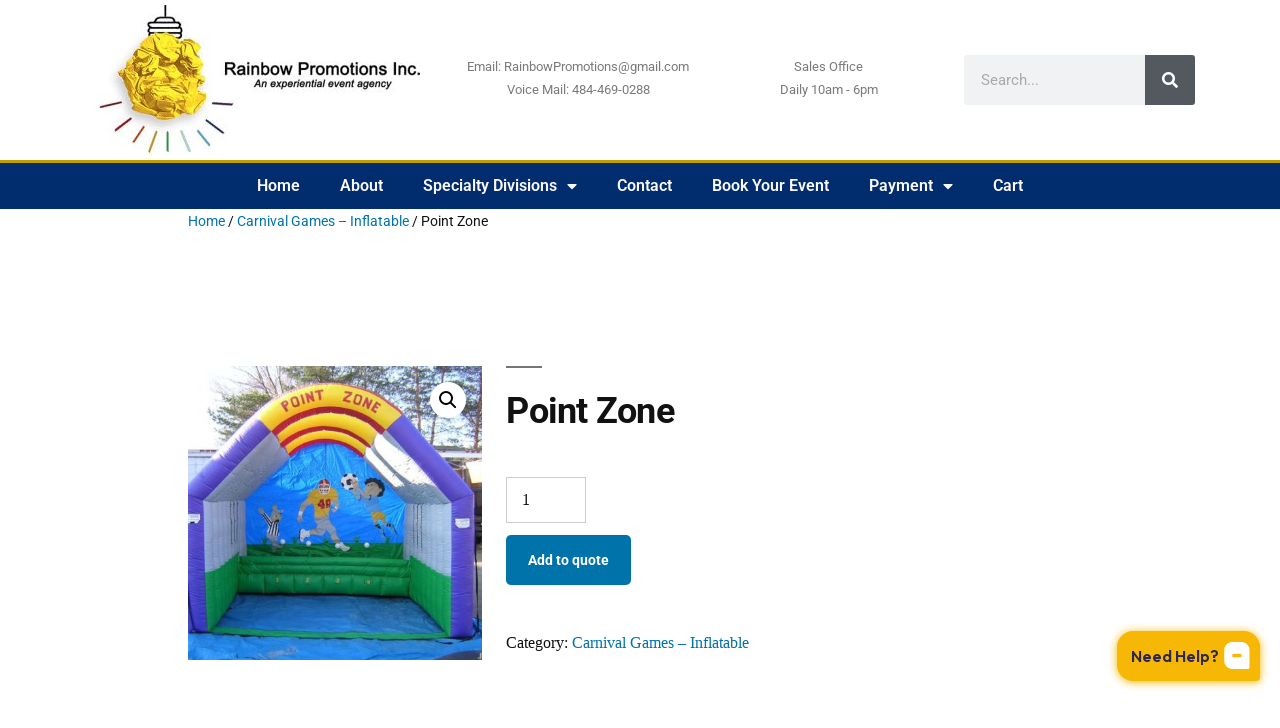

--- FILE ---
content_type: text/html; charset=UTF-8
request_url: https://rainbowpromotions.org/product/point-zone/
body_size: 23706
content:
<!DOCTYPE html>
<html lang="en-US" prefix="og: https://ogp.me/ns#">
<head>
	<meta charset="UTF-8">
	<meta name="viewport" content="width=device-width, initial-scale=1.0, viewport-fit=cover" />			<style>img:is([sizes="auto" i], [sizes^="auto," i]) { contain-intrinsic-size: 3000px 1500px }</style>
	
<!-- Search Engine Optimization by Rank Math PRO - https://rankmath.com/ -->
<title>Point Zone | Rainbow Promotions</title>
<meta name="description" content="The balls actually float on air! Knock down the floating targets by either kicking a soccer ball or throwing a football at them hitting them off their stream"/>
<meta name="robots" content="follow, index, max-snippet:-1, max-video-preview:-1, max-image-preview:large"/>
<link rel="canonical" href="https://rainbowpromotions.org/product/point-zone/" />
<meta property="og:locale" content="en_US" />
<meta property="og:type" content="product" />
<meta property="og:title" content="Point Zone | Rainbow Promotions" />
<meta property="og:description" content="The balls actually float on air! Knock down the floating targets by either kicking a soccer ball or throwing a football at them hitting them off their stream" />
<meta property="og:url" content="https://rainbowpromotions.org/product/point-zone/" />
<meta property="og:site_name" content="Rainbow Promotions" />
<meta property="og:image" content="https://rainbowpromotions.org/wp-content/uploads/2019/09/Point-Zone.jpg" />
<meta property="og:image:secure_url" content="https://rainbowpromotions.org/wp-content/uploads/2019/09/Point-Zone.jpg" />
<meta property="og:image:width" content="500" />
<meta property="og:image:height" content="500" />
<meta property="og:image:alt" content="Point Zone" />
<meta property="og:image:type" content="image/jpeg" />
<meta property="product:brand" content="Carnival Games – Inflatable" />
<meta property="product:price:amount" content="645.00" />
<meta property="product:price:currency" content="USD" />
<meta property="product:availability" content="instock" />
<meta name="twitter:card" content="summary_large_image" />
<meta name="twitter:title" content="Point Zone | Rainbow Promotions" />
<meta name="twitter:description" content="The balls actually float on air! Knock down the floating targets by either kicking a soccer ball or throwing a football at them hitting them off their stream" />
<meta name="twitter:site" content="@RainbowPromo1" />
<meta name="twitter:creator" content="@RainbowPromo1" />
<meta name="twitter:image" content="https://rainbowpromotions.org/wp-content/uploads/2019/09/Point-Zone.jpg" />
<meta name="twitter:label1" content="Price" />
<meta name="twitter:data1" content="&#036;645.00" />
<meta name="twitter:label2" content="Availability" />
<meta name="twitter:data2" content="In stock" />
<script type="application/ld+json" class="rank-math-schema-pro">{"@context":"https://schema.org","@graph":[{"@type":"Place","@id":"https://rainbowpromotions.org/#place","address":{"@type":"PostalAddress","streetAddress":"204 Owen Avenue","addressLocality":"Lansdowne","addressRegion":"Pennsylvania","postalCode":"190509","addressCountry":"United States"}},{"@type":"Organization","@id":"https://rainbowpromotions.org/#organization","name":"Rainbow Promotions","url":"https://rainbowpromotions.org","sameAs":["https://www.facebook.com/Rainbow-Promotions-Inc-272531922895047","https://twitter.com/RainbowPromo1"],"email":"rainbowpromotions@gmail.com","address":{"@type":"PostalAddress","streetAddress":"204 Owen Avenue","addressLocality":"Lansdowne","addressRegion":"Pennsylvania","postalCode":"190509","addressCountry":"United States"},"contactPoint":[{"@type":"ContactPoint","telephone":"484-469-0288","contactType":"customer support"}],"location":{"@id":"https://rainbowpromotions.org/#place"}},{"@type":"WebSite","@id":"https://rainbowpromotions.org/#website","url":"https://rainbowpromotions.org","name":"Rainbow Promotions","publisher":{"@id":"https://rainbowpromotions.org/#organization"},"inLanguage":"en-US"},{"@type":"ImageObject","@id":"https://rainbowpromotions.org/wp-content/uploads/2019/09/Point-Zone.jpg","url":"https://rainbowpromotions.org/wp-content/uploads/2019/09/Point-Zone.jpg","width":"500","height":"500","caption":"Point Zone","inLanguage":"en-US"},{"@type":"ItemPage","@id":"https://rainbowpromotions.org/product/point-zone/#webpage","url":"https://rainbowpromotions.org/product/point-zone/","name":"Point Zone | Rainbow Promotions","datePublished":"2019-09-02T15:12:40-04:00","dateModified":"2019-09-02T15:12:40-04:00","isPartOf":{"@id":"https://rainbowpromotions.org/#website"},"primaryImageOfPage":{"@id":"https://rainbowpromotions.org/wp-content/uploads/2019/09/Point-Zone.jpg"},"inLanguage":"en-US"},{"@type":"Product","brand":{"@type":"Brand","name":"Carnival Games \u2013 Inflatable"},"name":"Point Zone | Rainbow Promotions","description":"The balls actually float on air! Knock down the floating targets by either kicking a soccer ball or throwing a football at them hitting them off their stream of air.","category":"Carnival Games \u2013 Inflatable","mainEntityOfPage":{"@id":"https://rainbowpromotions.org/product/point-zone/#webpage"},"image":[{"@type":"ImageObject","url":"https://rainbowpromotions.org/wp-content/uploads/2019/09/Point-Zone.jpg","height":"500","width":"500"}],"offers":{"@type":"Offer","price":"645.00","priceCurrency":"USD","priceValidUntil":"2026-12-31","availability":"https://schema.org/InStock","itemCondition":"NewCondition","url":"https://rainbowpromotions.org/product/point-zone/","seller":{"@type":"Organization","@id":"https://rainbowpromotions.org/","name":"Rainbow Promotions","url":"https://rainbowpromotions.org","logo":""}},"@id":"https://rainbowpromotions.org/product/point-zone/#richSnippet"}]}</script>
<!-- /Rank Math WordPress SEO plugin -->

<link rel='dns-prefetch' href='//cdn.jsdelivr.net' />
<link rel='dns-prefetch' href='//www.googletagmanager.com' />
<link rel="alternate" type="application/rss+xml" title="Rainbow Promotions &raquo; Feed" href="https://rainbowpromotions.org/feed/" />
		<style>
			.lazyload,
			.lazyloading {
				max-width: 100%;
			}
		</style>
		<script>
window._wpemojiSettings = {"baseUrl":"https:\/\/s.w.org\/images\/core\/emoji\/16.0.1\/72x72\/","ext":".png","svgUrl":"https:\/\/s.w.org\/images\/core\/emoji\/16.0.1\/svg\/","svgExt":".svg","source":{"concatemoji":"https:\/\/rainbowpromotions.org\/wp-includes\/js\/wp-emoji-release.min.js?ver=6.8.3"}};
/*! This file is auto-generated */
!function(s,n){var o,i,e;function c(e){try{var t={supportTests:e,timestamp:(new Date).valueOf()};sessionStorage.setItem(o,JSON.stringify(t))}catch(e){}}function p(e,t,n){e.clearRect(0,0,e.canvas.width,e.canvas.height),e.fillText(t,0,0);var t=new Uint32Array(e.getImageData(0,0,e.canvas.width,e.canvas.height).data),a=(e.clearRect(0,0,e.canvas.width,e.canvas.height),e.fillText(n,0,0),new Uint32Array(e.getImageData(0,0,e.canvas.width,e.canvas.height).data));return t.every(function(e,t){return e===a[t]})}function u(e,t){e.clearRect(0,0,e.canvas.width,e.canvas.height),e.fillText(t,0,0);for(var n=e.getImageData(16,16,1,1),a=0;a<n.data.length;a++)if(0!==n.data[a])return!1;return!0}function f(e,t,n,a){switch(t){case"flag":return n(e,"\ud83c\udff3\ufe0f\u200d\u26a7\ufe0f","\ud83c\udff3\ufe0f\u200b\u26a7\ufe0f")?!1:!n(e,"\ud83c\udde8\ud83c\uddf6","\ud83c\udde8\u200b\ud83c\uddf6")&&!n(e,"\ud83c\udff4\udb40\udc67\udb40\udc62\udb40\udc65\udb40\udc6e\udb40\udc67\udb40\udc7f","\ud83c\udff4\u200b\udb40\udc67\u200b\udb40\udc62\u200b\udb40\udc65\u200b\udb40\udc6e\u200b\udb40\udc67\u200b\udb40\udc7f");case"emoji":return!a(e,"\ud83e\udedf")}return!1}function g(e,t,n,a){var r="undefined"!=typeof WorkerGlobalScope&&self instanceof WorkerGlobalScope?new OffscreenCanvas(300,150):s.createElement("canvas"),o=r.getContext("2d",{willReadFrequently:!0}),i=(o.textBaseline="top",o.font="600 32px Arial",{});return e.forEach(function(e){i[e]=t(o,e,n,a)}),i}function t(e){var t=s.createElement("script");t.src=e,t.defer=!0,s.head.appendChild(t)}"undefined"!=typeof Promise&&(o="wpEmojiSettingsSupports",i=["flag","emoji"],n.supports={everything:!0,everythingExceptFlag:!0},e=new Promise(function(e){s.addEventListener("DOMContentLoaded",e,{once:!0})}),new Promise(function(t){var n=function(){try{var e=JSON.parse(sessionStorage.getItem(o));if("object"==typeof e&&"number"==typeof e.timestamp&&(new Date).valueOf()<e.timestamp+604800&&"object"==typeof e.supportTests)return e.supportTests}catch(e){}return null}();if(!n){if("undefined"!=typeof Worker&&"undefined"!=typeof OffscreenCanvas&&"undefined"!=typeof URL&&URL.createObjectURL&&"undefined"!=typeof Blob)try{var e="postMessage("+g.toString()+"("+[JSON.stringify(i),f.toString(),p.toString(),u.toString()].join(",")+"));",a=new Blob([e],{type:"text/javascript"}),r=new Worker(URL.createObjectURL(a),{name:"wpTestEmojiSupports"});return void(r.onmessage=function(e){c(n=e.data),r.terminate(),t(n)})}catch(e){}c(n=g(i,f,p,u))}t(n)}).then(function(e){for(var t in e)n.supports[t]=e[t],n.supports.everything=n.supports.everything&&n.supports[t],"flag"!==t&&(n.supports.everythingExceptFlag=n.supports.everythingExceptFlag&&n.supports[t]);n.supports.everythingExceptFlag=n.supports.everythingExceptFlag&&!n.supports.flag,n.DOMReady=!1,n.readyCallback=function(){n.DOMReady=!0}}).then(function(){return e}).then(function(){var e;n.supports.everything||(n.readyCallback(),(e=n.source||{}).concatemoji?t(e.concatemoji):e.wpemoji&&e.twemoji&&(t(e.twemoji),t(e.wpemoji)))}))}((window,document),window._wpemojiSettings);
</script>
<style id='wp-emoji-styles-inline-css'>

	img.wp-smiley, img.emoji {
		display: inline !important;
		border: none !important;
		box-shadow: none !important;
		height: 1em !important;
		width: 1em !important;
		margin: 0 0.07em !important;
		vertical-align: -0.1em !important;
		background: none !important;
		padding: 0 !important;
	}
</style>
<link rel='stylesheet' id='wp-block-library-css' href='https://rainbowpromotions.org/wp-includes/css/dist/block-library/style.min.css?ver=6.8.3' media='all' />
<style id='wp-block-library-theme-inline-css'>
.wp-block-audio :where(figcaption){color:#555;font-size:13px;text-align:center}.is-dark-theme .wp-block-audio :where(figcaption){color:#ffffffa6}.wp-block-audio{margin:0 0 1em}.wp-block-code{border:1px solid #ccc;border-radius:4px;font-family:Menlo,Consolas,monaco,monospace;padding:.8em 1em}.wp-block-embed :where(figcaption){color:#555;font-size:13px;text-align:center}.is-dark-theme .wp-block-embed :where(figcaption){color:#ffffffa6}.wp-block-embed{margin:0 0 1em}.blocks-gallery-caption{color:#555;font-size:13px;text-align:center}.is-dark-theme .blocks-gallery-caption{color:#ffffffa6}:root :where(.wp-block-image figcaption){color:#555;font-size:13px;text-align:center}.is-dark-theme :root :where(.wp-block-image figcaption){color:#ffffffa6}.wp-block-image{margin:0 0 1em}.wp-block-pullquote{border-bottom:4px solid;border-top:4px solid;color:currentColor;margin-bottom:1.75em}.wp-block-pullquote cite,.wp-block-pullquote footer,.wp-block-pullquote__citation{color:currentColor;font-size:.8125em;font-style:normal;text-transform:uppercase}.wp-block-quote{border-left:.25em solid;margin:0 0 1.75em;padding-left:1em}.wp-block-quote cite,.wp-block-quote footer{color:currentColor;font-size:.8125em;font-style:normal;position:relative}.wp-block-quote:where(.has-text-align-right){border-left:none;border-right:.25em solid;padding-left:0;padding-right:1em}.wp-block-quote:where(.has-text-align-center){border:none;padding-left:0}.wp-block-quote.is-large,.wp-block-quote.is-style-large,.wp-block-quote:where(.is-style-plain){border:none}.wp-block-search .wp-block-search__label{font-weight:700}.wp-block-search__button{border:1px solid #ccc;padding:.375em .625em}:where(.wp-block-group.has-background){padding:1.25em 2.375em}.wp-block-separator.has-css-opacity{opacity:.4}.wp-block-separator{border:none;border-bottom:2px solid;margin-left:auto;margin-right:auto}.wp-block-separator.has-alpha-channel-opacity{opacity:1}.wp-block-separator:not(.is-style-wide):not(.is-style-dots){width:100px}.wp-block-separator.has-background:not(.is-style-dots){border-bottom:none;height:1px}.wp-block-separator.has-background:not(.is-style-wide):not(.is-style-dots){height:2px}.wp-block-table{margin:0 0 1em}.wp-block-table td,.wp-block-table th{word-break:normal}.wp-block-table :where(figcaption){color:#555;font-size:13px;text-align:center}.is-dark-theme .wp-block-table :where(figcaption){color:#ffffffa6}.wp-block-video :where(figcaption){color:#555;font-size:13px;text-align:center}.is-dark-theme .wp-block-video :where(figcaption){color:#ffffffa6}.wp-block-video{margin:0 0 1em}:root :where(.wp-block-template-part.has-background){margin-bottom:0;margin-top:0;padding:1.25em 2.375em}
</style>
<style id='classic-theme-styles-inline-css'>
/*! This file is auto-generated */
.wp-block-button__link{color:#fff;background-color:#32373c;border-radius:9999px;box-shadow:none;text-decoration:none;padding:calc(.667em + 2px) calc(1.333em + 2px);font-size:1.125em}.wp-block-file__button{background:#32373c;color:#fff;text-decoration:none}
</style>
<style id='global-styles-inline-css'>
:root{--wp--preset--aspect-ratio--square: 1;--wp--preset--aspect-ratio--4-3: 4/3;--wp--preset--aspect-ratio--3-4: 3/4;--wp--preset--aspect-ratio--3-2: 3/2;--wp--preset--aspect-ratio--2-3: 2/3;--wp--preset--aspect-ratio--16-9: 16/9;--wp--preset--aspect-ratio--9-16: 9/16;--wp--preset--color--black: #000000;--wp--preset--color--cyan-bluish-gray: #abb8c3;--wp--preset--color--white: #FFF;--wp--preset--color--pale-pink: #f78da7;--wp--preset--color--vivid-red: #cf2e2e;--wp--preset--color--luminous-vivid-orange: #ff6900;--wp--preset--color--luminous-vivid-amber: #fcb900;--wp--preset--color--light-green-cyan: #7bdcb5;--wp--preset--color--vivid-green-cyan: #00d084;--wp--preset--color--pale-cyan-blue: #8ed1fc;--wp--preset--color--vivid-cyan-blue: #0693e3;--wp--preset--color--vivid-purple: #9b51e0;--wp--preset--color--primary: #0073a8;--wp--preset--color--secondary: #005075;--wp--preset--color--dark-gray: #111;--wp--preset--color--light-gray: #767676;--wp--preset--gradient--vivid-cyan-blue-to-vivid-purple: linear-gradient(135deg,rgba(6,147,227,1) 0%,rgb(155,81,224) 100%);--wp--preset--gradient--light-green-cyan-to-vivid-green-cyan: linear-gradient(135deg,rgb(122,220,180) 0%,rgb(0,208,130) 100%);--wp--preset--gradient--luminous-vivid-amber-to-luminous-vivid-orange: linear-gradient(135deg,rgba(252,185,0,1) 0%,rgba(255,105,0,1) 100%);--wp--preset--gradient--luminous-vivid-orange-to-vivid-red: linear-gradient(135deg,rgba(255,105,0,1) 0%,rgb(207,46,46) 100%);--wp--preset--gradient--very-light-gray-to-cyan-bluish-gray: linear-gradient(135deg,rgb(238,238,238) 0%,rgb(169,184,195) 100%);--wp--preset--gradient--cool-to-warm-spectrum: linear-gradient(135deg,rgb(74,234,220) 0%,rgb(151,120,209) 20%,rgb(207,42,186) 40%,rgb(238,44,130) 60%,rgb(251,105,98) 80%,rgb(254,248,76) 100%);--wp--preset--gradient--blush-light-purple: linear-gradient(135deg,rgb(255,206,236) 0%,rgb(152,150,240) 100%);--wp--preset--gradient--blush-bordeaux: linear-gradient(135deg,rgb(254,205,165) 0%,rgb(254,45,45) 50%,rgb(107,0,62) 100%);--wp--preset--gradient--luminous-dusk: linear-gradient(135deg,rgb(255,203,112) 0%,rgb(199,81,192) 50%,rgb(65,88,208) 100%);--wp--preset--gradient--pale-ocean: linear-gradient(135deg,rgb(255,245,203) 0%,rgb(182,227,212) 50%,rgb(51,167,181) 100%);--wp--preset--gradient--electric-grass: linear-gradient(135deg,rgb(202,248,128) 0%,rgb(113,206,126) 100%);--wp--preset--gradient--midnight: linear-gradient(135deg,rgb(2,3,129) 0%,rgb(40,116,252) 100%);--wp--preset--font-size--small: 19.5px;--wp--preset--font-size--medium: 20px;--wp--preset--font-size--large: 36.5px;--wp--preset--font-size--x-large: 42px;--wp--preset--font-size--normal: 22px;--wp--preset--font-size--huge: 49.5px;--wp--preset--spacing--20: 0.44rem;--wp--preset--spacing--30: 0.67rem;--wp--preset--spacing--40: 1rem;--wp--preset--spacing--50: 1.5rem;--wp--preset--spacing--60: 2.25rem;--wp--preset--spacing--70: 3.38rem;--wp--preset--spacing--80: 5.06rem;--wp--preset--shadow--natural: 6px 6px 9px rgba(0, 0, 0, 0.2);--wp--preset--shadow--deep: 12px 12px 50px rgba(0, 0, 0, 0.4);--wp--preset--shadow--sharp: 6px 6px 0px rgba(0, 0, 0, 0.2);--wp--preset--shadow--outlined: 6px 6px 0px -3px rgba(255, 255, 255, 1), 6px 6px rgba(0, 0, 0, 1);--wp--preset--shadow--crisp: 6px 6px 0px rgba(0, 0, 0, 1);}:where(.is-layout-flex){gap: 0.5em;}:where(.is-layout-grid){gap: 0.5em;}body .is-layout-flex{display: flex;}.is-layout-flex{flex-wrap: wrap;align-items: center;}.is-layout-flex > :is(*, div){margin: 0;}body .is-layout-grid{display: grid;}.is-layout-grid > :is(*, div){margin: 0;}:where(.wp-block-columns.is-layout-flex){gap: 2em;}:where(.wp-block-columns.is-layout-grid){gap: 2em;}:where(.wp-block-post-template.is-layout-flex){gap: 1.25em;}:where(.wp-block-post-template.is-layout-grid){gap: 1.25em;}.has-black-color{color: var(--wp--preset--color--black) !important;}.has-cyan-bluish-gray-color{color: var(--wp--preset--color--cyan-bluish-gray) !important;}.has-white-color{color: var(--wp--preset--color--white) !important;}.has-pale-pink-color{color: var(--wp--preset--color--pale-pink) !important;}.has-vivid-red-color{color: var(--wp--preset--color--vivid-red) !important;}.has-luminous-vivid-orange-color{color: var(--wp--preset--color--luminous-vivid-orange) !important;}.has-luminous-vivid-amber-color{color: var(--wp--preset--color--luminous-vivid-amber) !important;}.has-light-green-cyan-color{color: var(--wp--preset--color--light-green-cyan) !important;}.has-vivid-green-cyan-color{color: var(--wp--preset--color--vivid-green-cyan) !important;}.has-pale-cyan-blue-color{color: var(--wp--preset--color--pale-cyan-blue) !important;}.has-vivid-cyan-blue-color{color: var(--wp--preset--color--vivid-cyan-blue) !important;}.has-vivid-purple-color{color: var(--wp--preset--color--vivid-purple) !important;}.has-black-background-color{background-color: var(--wp--preset--color--black) !important;}.has-cyan-bluish-gray-background-color{background-color: var(--wp--preset--color--cyan-bluish-gray) !important;}.has-white-background-color{background-color: var(--wp--preset--color--white) !important;}.has-pale-pink-background-color{background-color: var(--wp--preset--color--pale-pink) !important;}.has-vivid-red-background-color{background-color: var(--wp--preset--color--vivid-red) !important;}.has-luminous-vivid-orange-background-color{background-color: var(--wp--preset--color--luminous-vivid-orange) !important;}.has-luminous-vivid-amber-background-color{background-color: var(--wp--preset--color--luminous-vivid-amber) !important;}.has-light-green-cyan-background-color{background-color: var(--wp--preset--color--light-green-cyan) !important;}.has-vivid-green-cyan-background-color{background-color: var(--wp--preset--color--vivid-green-cyan) !important;}.has-pale-cyan-blue-background-color{background-color: var(--wp--preset--color--pale-cyan-blue) !important;}.has-vivid-cyan-blue-background-color{background-color: var(--wp--preset--color--vivid-cyan-blue) !important;}.has-vivid-purple-background-color{background-color: var(--wp--preset--color--vivid-purple) !important;}.has-black-border-color{border-color: var(--wp--preset--color--black) !important;}.has-cyan-bluish-gray-border-color{border-color: var(--wp--preset--color--cyan-bluish-gray) !important;}.has-white-border-color{border-color: var(--wp--preset--color--white) !important;}.has-pale-pink-border-color{border-color: var(--wp--preset--color--pale-pink) !important;}.has-vivid-red-border-color{border-color: var(--wp--preset--color--vivid-red) !important;}.has-luminous-vivid-orange-border-color{border-color: var(--wp--preset--color--luminous-vivid-orange) !important;}.has-luminous-vivid-amber-border-color{border-color: var(--wp--preset--color--luminous-vivid-amber) !important;}.has-light-green-cyan-border-color{border-color: var(--wp--preset--color--light-green-cyan) !important;}.has-vivid-green-cyan-border-color{border-color: var(--wp--preset--color--vivid-green-cyan) !important;}.has-pale-cyan-blue-border-color{border-color: var(--wp--preset--color--pale-cyan-blue) !important;}.has-vivid-cyan-blue-border-color{border-color: var(--wp--preset--color--vivid-cyan-blue) !important;}.has-vivid-purple-border-color{border-color: var(--wp--preset--color--vivid-purple) !important;}.has-vivid-cyan-blue-to-vivid-purple-gradient-background{background: var(--wp--preset--gradient--vivid-cyan-blue-to-vivid-purple) !important;}.has-light-green-cyan-to-vivid-green-cyan-gradient-background{background: var(--wp--preset--gradient--light-green-cyan-to-vivid-green-cyan) !important;}.has-luminous-vivid-amber-to-luminous-vivid-orange-gradient-background{background: var(--wp--preset--gradient--luminous-vivid-amber-to-luminous-vivid-orange) !important;}.has-luminous-vivid-orange-to-vivid-red-gradient-background{background: var(--wp--preset--gradient--luminous-vivid-orange-to-vivid-red) !important;}.has-very-light-gray-to-cyan-bluish-gray-gradient-background{background: var(--wp--preset--gradient--very-light-gray-to-cyan-bluish-gray) !important;}.has-cool-to-warm-spectrum-gradient-background{background: var(--wp--preset--gradient--cool-to-warm-spectrum) !important;}.has-blush-light-purple-gradient-background{background: var(--wp--preset--gradient--blush-light-purple) !important;}.has-blush-bordeaux-gradient-background{background: var(--wp--preset--gradient--blush-bordeaux) !important;}.has-luminous-dusk-gradient-background{background: var(--wp--preset--gradient--luminous-dusk) !important;}.has-pale-ocean-gradient-background{background: var(--wp--preset--gradient--pale-ocean) !important;}.has-electric-grass-gradient-background{background: var(--wp--preset--gradient--electric-grass) !important;}.has-midnight-gradient-background{background: var(--wp--preset--gradient--midnight) !important;}.has-small-font-size{font-size: var(--wp--preset--font-size--small) !important;}.has-medium-font-size{font-size: var(--wp--preset--font-size--medium) !important;}.has-large-font-size{font-size: var(--wp--preset--font-size--large) !important;}.has-x-large-font-size{font-size: var(--wp--preset--font-size--x-large) !important;}
:where(.wp-block-post-template.is-layout-flex){gap: 1.25em;}:where(.wp-block-post-template.is-layout-grid){gap: 1.25em;}
:where(.wp-block-columns.is-layout-flex){gap: 2em;}:where(.wp-block-columns.is-layout-grid){gap: 2em;}
:root :where(.wp-block-pullquote){font-size: 1.5em;line-height: 1.6;}
</style>
<link rel='stylesheet' id='woocommerce-conditional-product-fees-for-checkout-css' href='https://rainbowpromotions.org/wp-content/plugins/woo-conditional-product-fees-for-checkout/public/css/woocommerce-conditional-product-fees-for-checkout-public.css?ver=4.3.2' media='all' />
<link rel='stylesheet' id='dashicons-css' href='https://rainbowpromotions.org/wp-includes/css/dashicons.min.css?ver=6.8.3' media='all' />
<link rel='stylesheet' id='admin-bar-css' href='https://rainbowpromotions.org/wp-includes/css/admin-bar.min.css?ver=6.8.3' media='all' />
<style id='admin-bar-inline-css'>

    /* Hide CanvasJS credits for P404 charts specifically */
    #p404RedirectChart .canvasjs-chart-credit {
        display: none !important;
    }
    
    #p404RedirectChart canvas {
        border-radius: 6px;
    }

    .p404-redirect-adminbar-weekly-title {
        font-weight: bold;
        font-size: 14px;
        color: #fff;
        margin-bottom: 6px;
    }

    #wpadminbar #wp-admin-bar-p404_free_top_button .ab-icon:before {
        content: "\f103";
        color: #dc3545;
        top: 3px;
    }
    
    #wp-admin-bar-p404_free_top_button .ab-item {
        min-width: 80px !important;
        padding: 0px !important;
    }
    
    /* Ensure proper positioning and z-index for P404 dropdown */
    .p404-redirect-adminbar-dropdown-wrap { 
        min-width: 0; 
        padding: 0;
        position: static !important;
    }
    
    #wpadminbar #wp-admin-bar-p404_free_top_button_dropdown {
        position: static !important;
    }
    
    #wpadminbar #wp-admin-bar-p404_free_top_button_dropdown .ab-item {
        padding: 0 !important;
        margin: 0 !important;
    }
    
    .p404-redirect-dropdown-container {
        min-width: 340px;
        padding: 18px 18px 12px 18px;
        background: #23282d !important;
        color: #fff;
        border-radius: 12px;
        box-shadow: 0 8px 32px rgba(0,0,0,0.25);
        margin-top: 10px;
        position: relative !important;
        z-index: 999999 !important;
        display: block !important;
        border: 1px solid #444;
    }
    
    /* Ensure P404 dropdown appears on hover */
    #wpadminbar #wp-admin-bar-p404_free_top_button .p404-redirect-dropdown-container { 
        display: none !important;
    }
    
    #wpadminbar #wp-admin-bar-p404_free_top_button:hover .p404-redirect-dropdown-container { 
        display: block !important;
    }
    
    #wpadminbar #wp-admin-bar-p404_free_top_button:hover #wp-admin-bar-p404_free_top_button_dropdown .p404-redirect-dropdown-container {
        display: block !important;
    }
    
    .p404-redirect-card {
        background: #2c3338;
        border-radius: 8px;
        padding: 18px 18px 12px 18px;
        box-shadow: 0 2px 8px rgba(0,0,0,0.07);
        display: flex;
        flex-direction: column;
        align-items: flex-start;
        border: 1px solid #444;
    }
    
    .p404-redirect-btn {
        display: inline-block;
        background: #dc3545;
        color: #fff !important;
        font-weight: bold;
        padding: 5px 22px;
        border-radius: 8px;
        text-decoration: none;
        font-size: 17px;
        transition: background 0.2s, box-shadow 0.2s;
        margin-top: 8px;
        box-shadow: 0 2px 8px rgba(220,53,69,0.15);
        text-align: center;
        line-height: 1.6;
    }
    
    .p404-redirect-btn:hover {
        background: #c82333;
        color: #fff !important;
        box-shadow: 0 4px 16px rgba(220,53,69,0.25);
    }
    
    /* Prevent conflicts with other admin bar dropdowns */
    #wpadminbar .ab-top-menu > li:hover > .ab-item,
    #wpadminbar .ab-top-menu > li.hover > .ab-item {
        z-index: auto;
    }
    
    #wpadminbar #wp-admin-bar-p404_free_top_button:hover > .ab-item {
        z-index: 999998 !important;
    }
    
</style>
<link rel='stylesheet' id='contact-form-7-css' href='https://rainbowpromotions.org/wp-content/plugins/contact-form-7/includes/css/styles.css?ver=6.1.4' media='all' />
<link rel='stylesheet' id='ltar-woocommerce-quotation-css' href='https://rainbowpromotions.org/wp-content/plugins/ltar-woocommerce-quotation/public/css/ltar-woocommerce-quotation-public.css?ver=1.0.3' media='all' />
<link rel='stylesheet' id='quote-request-style-css' href='https://rainbowpromotions.org/wp-content/plugins/woocommerce-quotation/assets/css/style.scss?ver=6.8.3' media='all' />
<link rel='stylesheet' id='photoswipe-css' href='https://rainbowpromotions.org/wp-content/plugins/woocommerce/assets/css/photoswipe/photoswipe.min.css?ver=10.3.5' media='all' />
<link rel='stylesheet' id='photoswipe-default-skin-css' href='https://rainbowpromotions.org/wp-content/plugins/woocommerce/assets/css/photoswipe/default-skin/default-skin.min.css?ver=10.3.5' media='all' />
<link rel='stylesheet' id='woocommerce-layout-css' href='https://rainbowpromotions.org/wp-content/plugins/woocommerce/assets/css/woocommerce-layout.css?ver=10.3.5' media='all' />
<link rel='stylesheet' id='woocommerce-smallscreen-css' href='https://rainbowpromotions.org/wp-content/plugins/woocommerce/assets/css/woocommerce-smallscreen.css?ver=10.3.5' media='only screen and (max-width: 768px)' />
<link rel='stylesheet' id='woocommerce-general-css' href='//rainbowpromotions.org/wp-content/plugins/woocommerce/assets/css/twenty-nineteen.css?ver=10.3.5' media='all' />
<style id='woocommerce-inline-inline-css'>
.woocommerce form .form-row .required { visibility: visible; }
</style>
<link rel='stylesheet' id='ivory-search-styles-css' href='https://rainbowpromotions.org/wp-content/plugins/add-search-to-menu/public/css/ivory-search.min.css?ver=5.5.12' media='all' />
<link rel='stylesheet' id='brands-styles-css' href='https://rainbowpromotions.org/wp-content/plugins/woocommerce/assets/css/brands.css?ver=10.3.5' media='all' />
<link rel='stylesheet' id='twentynineteen-style-css' href='https://rainbowpromotions.org/wp-content/themes/twentynineteen/style.css?ver=3.1' media='all' />
<link rel='stylesheet' id='twentynineteen-print-style-css' href='https://rainbowpromotions.org/wp-content/themes/twentynineteen/print.css?ver=3.1' media='print' />
<link rel='stylesheet' id='elementor-frontend-css' href='https://rainbowpromotions.org/wp-content/plugins/elementor/assets/css/frontend.min.css?ver=3.33.2' media='all' />
<link rel='stylesheet' id='widget-image-css' href='https://rainbowpromotions.org/wp-content/plugins/elementor/assets/css/widget-image.min.css?ver=3.33.2' media='all' />
<link rel='stylesheet' id='widget-icon-box-css' href='https://rainbowpromotions.org/wp-content/plugins/elementor/assets/css/widget-icon-box.min.css?ver=3.33.2' media='all' />
<link rel='stylesheet' id='widget-search-form-css' href='https://rainbowpromotions.org/wp-content/plugins/elementor-pro/assets/css/widget-search-form.min.css?ver=3.33.1' media='all' />
<link rel='stylesheet' id='elementor-icons-shared-0-css' href='https://rainbowpromotions.org/wp-content/plugins/elementor/assets/lib/font-awesome/css/fontawesome.min.css?ver=5.15.3' media='all' />
<link rel='stylesheet' id='elementor-icons-fa-solid-css' href='https://rainbowpromotions.org/wp-content/plugins/elementor/assets/lib/font-awesome/css/solid.min.css?ver=5.15.3' media='all' />
<link rel='stylesheet' id='widget-nav-menu-css' href='https://rainbowpromotions.org/wp-content/plugins/elementor-pro/assets/css/widget-nav-menu.min.css?ver=3.33.1' media='all' />
<link rel='stylesheet' id='widget-social-icons-css' href='https://rainbowpromotions.org/wp-content/plugins/elementor/assets/css/widget-social-icons.min.css?ver=3.33.2' media='all' />
<link rel='stylesheet' id='e-apple-webkit-css' href='https://rainbowpromotions.org/wp-content/plugins/elementor/assets/css/conditionals/apple-webkit.min.css?ver=3.33.2' media='all' />
<link rel='stylesheet' id='widget-heading-css' href='https://rainbowpromotions.org/wp-content/plugins/elementor/assets/css/widget-heading.min.css?ver=3.33.2' media='all' />
<link rel='stylesheet' id='elementor-icons-css' href='https://rainbowpromotions.org/wp-content/plugins/elementor/assets/lib/eicons/css/elementor-icons.min.css?ver=5.44.0' media='all' />
<link rel='stylesheet' id='elementor-post-1695-css' href='https://rainbowpromotions.org/wp-content/uploads/elementor/css/post-1695.css?ver=1764510785' media='all' />
<link rel='stylesheet' id='elementor-post-1699-css' href='https://rainbowpromotions.org/wp-content/uploads/elementor/css/post-1699.css?ver=1764510785' media='all' />
<link rel='stylesheet' id='elementor-post-1706-css' href='https://rainbowpromotions.org/wp-content/uploads/elementor/css/post-1706.css?ver=1764510785' media='all' />
<link rel='stylesheet' id='wc_stripe_express_checkout_style-css' href='https://rainbowpromotions.org/wp-content/plugins/woocommerce-gateway-stripe/build/express-checkout.css?ver=2bec0c7b5a831a62b06b' media='all' />
<link rel='stylesheet' id='rts-frontend-css-css' href='https://rainbowpromotions.org/wp-content/plugins/order-restrictions-for-woocommerce/assets/css/frontend.css?ver=3.6.0' media='all' />
<link rel='stylesheet' id='select2-css' href='https://rainbowpromotions.org/wp-content/plugins/woocommerce/assets/css/select2.css?ver=10.3.5' media='all' />
<link rel='stylesheet' id='elementor-gf-local-roboto-css' href='https://rainbowpromotions.org/wp-content/uploads/elementor/google-fonts/css/roboto.css?ver=1742220504' media='all' />
<link rel='stylesheet' id='elementor-gf-local-robotoslab-css' href='https://rainbowpromotions.org/wp-content/uploads/elementor/google-fonts/css/robotoslab.css?ver=1742220518' media='all' />
<link rel='stylesheet' id='elementor-icons-fa-brands-css' href='https://rainbowpromotions.org/wp-content/plugins/elementor/assets/lib/font-awesome/css/brands.min.css?ver=5.15.3' media='all' />
<script src="https://rainbowpromotions.org/wp-includes/js/jquery/jquery.min.js?ver=3.7.1" id="jquery-core-js"></script>
<script src="https://rainbowpromotions.org/wp-includes/js/jquery/jquery-migrate.min.js?ver=3.4.1" id="jquery-migrate-js"></script>
<script src="https://rainbowpromotions.org/wp-content/plugins/woocommerce/assets/js/jquery-tiptip/jquery.tipTip.min.js?ver=10.3.5" id="jquery-tiptip-js"></script>
<script id="woocommerce-conditional-product-fees-for-checkout-js-extra">
var wcpfc_public_vars = {"fee_tooltip_data":[]};
</script>
<script src="https://rainbowpromotions.org/wp-content/plugins/woo-conditional-product-fees-for-checkout/public/js/woocommerce-conditional-product-fees-for-checkout-public.js?ver=4.3.2" id="woocommerce-conditional-product-fees-for-checkout-js"></script>
<script src="https://rainbowpromotions.org/wp-content/plugins/ltar-woocommerce-quotation/public/js/ltar-woocommerce-quotation-public.js?ver=1.0.3" id="ltar-woocommerce-quotation-js"></script>
<script src="https://rainbowpromotions.org/wp-content/plugins/woocommerce/assets/js/jquery-blockui/jquery.blockUI.min.js?ver=2.7.0-wc.10.3.5" id="wc-jquery-blockui-js" data-wp-strategy="defer"></script>
<script id="wc-add-to-cart-js-extra">
var wc_add_to_cart_params = {"ajax_url":"\/wp-admin\/admin-ajax.php","wc_ajax_url":"\/?wc-ajax=%%endpoint%%","i18n_view_cart":"View cart","cart_url":"https:\/\/rainbowpromotions.org\/cart\/","is_cart":"","cart_redirect_after_add":"no"};
</script>
<script src="https://rainbowpromotions.org/wp-content/plugins/woocommerce/assets/js/frontend/add-to-cart.min.js?ver=10.3.5" id="wc-add-to-cart-js" defer data-wp-strategy="defer"></script>
<script src="https://rainbowpromotions.org/wp-content/plugins/woocommerce/assets/js/zoom/jquery.zoom.min.js?ver=1.7.21-wc.10.3.5" id="wc-zoom-js" defer data-wp-strategy="defer"></script>
<script src="https://rainbowpromotions.org/wp-content/plugins/woocommerce/assets/js/flexslider/jquery.flexslider.min.js?ver=2.7.2-wc.10.3.5" id="wc-flexslider-js" defer data-wp-strategy="defer"></script>
<script src="https://rainbowpromotions.org/wp-content/plugins/woocommerce/assets/js/photoswipe/photoswipe.min.js?ver=4.1.1-wc.10.3.5" id="wc-photoswipe-js" defer data-wp-strategy="defer"></script>
<script src="https://rainbowpromotions.org/wp-content/plugins/woocommerce/assets/js/photoswipe/photoswipe-ui-default.min.js?ver=4.1.1-wc.10.3.5" id="wc-photoswipe-ui-default-js" defer data-wp-strategy="defer"></script>
<script id="wc-single-product-js-extra">
var wc_single_product_params = {"i18n_required_rating_text":"Please select a rating","i18n_rating_options":["1 of 5 stars","2 of 5 stars","3 of 5 stars","4 of 5 stars","5 of 5 stars"],"i18n_product_gallery_trigger_text":"View full-screen image gallery","review_rating_required":"yes","flexslider":{"rtl":false,"animation":"slide","smoothHeight":true,"directionNav":false,"controlNav":"thumbnails","slideshow":false,"animationSpeed":500,"animationLoop":false,"allowOneSlide":false},"zoom_enabled":"1","zoom_options":[],"photoswipe_enabled":"1","photoswipe_options":{"shareEl":false,"closeOnScroll":false,"history":false,"hideAnimationDuration":0,"showAnimationDuration":0},"flexslider_enabled":"1"};
</script>
<script src="https://rainbowpromotions.org/wp-content/plugins/woocommerce/assets/js/frontend/single-product.min.js?ver=10.3.5" id="wc-single-product-js" defer data-wp-strategy="defer"></script>
<script src="https://rainbowpromotions.org/wp-content/plugins/woocommerce/assets/js/js-cookie/js.cookie.min.js?ver=2.1.4-wc.10.3.5" id="wc-js-cookie-js" defer data-wp-strategy="defer"></script>
<script id="woocommerce-js-extra">
var woocommerce_params = {"ajax_url":"\/wp-admin\/admin-ajax.php","wc_ajax_url":"\/?wc-ajax=%%endpoint%%","i18n_password_show":"Show password","i18n_password_hide":"Hide password"};
</script>
<script src="https://rainbowpromotions.org/wp-content/plugins/woocommerce/assets/js/frontend/woocommerce.min.js?ver=10.3.5" id="woocommerce-js" defer data-wp-strategy="defer"></script>
<script src="https://rainbowpromotions.org/wp-content/themes/twentynineteen/js/priority-menu.js?ver=20200129" id="twentynineteen-priority-menu-js" defer data-wp-strategy="defer"></script>

<!-- Google tag (gtag.js) snippet added by Site Kit -->
<!-- Google Analytics snippet added by Site Kit -->
<script src="https://www.googletagmanager.com/gtag/js?id=G-EJXYZMBGB8" id="google_gtagjs-js" async></script>
<script id="google_gtagjs-js-after">
window.dataLayer = window.dataLayer || [];function gtag(){dataLayer.push(arguments);}
gtag("set","linker",{"domains":["rainbowpromotions.org"]});
gtag("js", new Date());
gtag("set", "developer_id.dZTNiMT", true);
gtag("config", "G-EJXYZMBGB8");
</script>
<script src="https://rainbowpromotions.org/wp-content/plugins/woocommerce/assets/js/selectWoo/selectWoo.full.min.js?ver=1.0.9-wc.10.3.5" id="selectWoo-js" defer data-wp-strategy="defer"></script>
<script id="wc-country-select-js-extra">
var wc_country_select_params = {"countries":"{\"US\":{\"AL\":\"Alabama\",\"AK\":\"Alaska\",\"AZ\":\"Arizona\",\"AR\":\"Arkansas\",\"CA\":\"California\",\"CO\":\"Colorado\",\"CT\":\"Connecticut\",\"DE\":\"Delaware\",\"DC\":\"District of Columbia\",\"FL\":\"Florida\",\"GA\":\"Georgia\",\"HI\":\"Hawaii\",\"ID\":\"Idaho\",\"IL\":\"Illinois\",\"IN\":\"Indiana\",\"IA\":\"Iowa\",\"KS\":\"Kansas\",\"KY\":\"Kentucky\",\"LA\":\"Louisiana\",\"ME\":\"Maine\",\"MD\":\"Maryland\",\"MA\":\"Massachusetts\",\"MI\":\"Michigan\",\"MN\":\"Minnesota\",\"MS\":\"Mississippi\",\"MO\":\"Missouri\",\"MT\":\"Montana\",\"NE\":\"Nebraska\",\"NV\":\"Nevada\",\"NH\":\"New Hampshire\",\"NJ\":\"New Jersey\",\"NM\":\"New Mexico\",\"NY\":\"New York\",\"NC\":\"North Carolina\",\"ND\":\"North Dakota\",\"OH\":\"Ohio\",\"OK\":\"Oklahoma\",\"OR\":\"Oregon\",\"PA\":\"Pennsylvania\",\"RI\":\"Rhode Island\",\"SC\":\"South Carolina\",\"SD\":\"South Dakota\",\"TN\":\"Tennessee\",\"TX\":\"Texas\",\"UT\":\"Utah\",\"VT\":\"Vermont\",\"VA\":\"Virginia\",\"WA\":\"Washington\",\"WV\":\"West Virginia\",\"WI\":\"Wisconsin\",\"WY\":\"Wyoming\",\"AA\":\"Armed Forces (AA)\",\"AE\":\"Armed Forces (AE)\",\"AP\":\"Armed Forces (AP)\"}}","i18n_select_state_text":"Select an option\u2026","i18n_no_matches":"No matches found","i18n_ajax_error":"Loading failed","i18n_input_too_short_1":"Please enter 1 or more characters","i18n_input_too_short_n":"Please enter %qty% or more characters","i18n_input_too_long_1":"Please delete 1 character","i18n_input_too_long_n":"Please delete %qty% characters","i18n_selection_too_long_1":"You can only select 1 item","i18n_selection_too_long_n":"You can only select %qty% items","i18n_load_more":"Loading more results\u2026","i18n_searching":"Searching\u2026"};
</script>
<script src="https://rainbowpromotions.org/wp-content/plugins/woocommerce/assets/js/frontend/country-select.min.js?ver=10.3.5" id="wc-country-select-js" defer data-wp-strategy="defer"></script>
<script id="wc-address-i18n-js-extra">
var wc_address_i18n_params = {"locale":"{\"US\":{\"postcode\":[],\"state\":[]},\"default\":{\"first_name\":{\"required\":true,\"autocomplete\":\"given-name\"},\"last_name\":{\"required\":true,\"autocomplete\":\"family-name\"},\"company\":{\"autocomplete\":\"organization\",\"required\":false},\"country\":{\"type\":\"country\",\"required\":true,\"autocomplete\":\"country\"},\"address_1\":{\"required\":true,\"autocomplete\":\"address-line1\"},\"address_2\":{\"label_class\":[\"screen-reader-text\"],\"autocomplete\":\"address-line2\",\"required\":false},\"city\":{\"required\":true,\"autocomplete\":\"address-level2\"},\"state\":{\"type\":\"state\",\"required\":true,\"validate\":[\"state\"],\"autocomplete\":\"address-level1\"},\"postcode\":{\"required\":true,\"validate\":[\"postcode\"],\"autocomplete\":\"postal-code\"}}}","locale_fields":"{\"address_1\":\"#billing_address_1_field, #shipping_address_1_field\",\"address_2\":\"#billing_address_2_field, #shipping_address_2_field\",\"state\":\"#billing_state_field, #shipping_state_field, #calc_shipping_state_field\",\"postcode\":\"#billing_postcode_field, #shipping_postcode_field, #calc_shipping_postcode_field\",\"city\":\"#billing_city_field, #shipping_city_field, #calc_shipping_city_field\"}","i18n_required_text":"required","i18n_optional_text":"optional"};
</script>
<script src="https://rainbowpromotions.org/wp-content/plugins/woocommerce/assets/js/frontend/address-i18n.min.js?ver=10.3.5" id="wc-address-i18n-js" defer data-wp-strategy="defer"></script>
<link rel="https://api.w.org/" href="https://rainbowpromotions.org/wp-json/" /><link rel="alternate" title="JSON" type="application/json" href="https://rainbowpromotions.org/wp-json/wp/v2/product/1162" /><link rel="EditURI" type="application/rsd+xml" title="RSD" href="https://rainbowpromotions.org/xmlrpc.php?rsd" />
<meta name="generator" content="WordPress 6.8.3" />
<link rel='shortlink' href='https://rainbowpromotions.org/?p=1162' />
<link rel="alternate" title="oEmbed (JSON)" type="application/json+oembed" href="https://rainbowpromotions.org/wp-json/oembed/1.0/embed?url=https%3A%2F%2Frainbowpromotions.org%2Fproduct%2Fpoint-zone%2F" />
<link rel="alternate" title="oEmbed (XML)" type="text/xml+oembed" href="https://rainbowpromotions.org/wp-json/oembed/1.0/embed?url=https%3A%2F%2Frainbowpromotions.org%2Fproduct%2Fpoint-zone%2F&#038;format=xml" />
<meta name="generator" content="Site Kit by Google 1.166.0" /><script id="et-iframe" data-version="0.5" data-widgetid="60351d4fc026590bdcf58461" src="https://client.consolto.com/iframeApp/iframeApp.js"></script>		<script>
			document.documentElement.className = document.documentElement.className.replace('no-js', 'js');
		</script>
				<style>
			.no-js img.lazyload {
				display: none;
			}

			figure.wp-block-image img.lazyloading {
				min-width: 150px;
			}

			.lazyload,
			.lazyloading {
				--smush-placeholder-width: 100px;
				--smush-placeholder-aspect-ratio: 1/1;
				width: var(--smush-image-width, var(--smush-placeholder-width)) !important;
				aspect-ratio: var(--smush-image-aspect-ratio, var(--smush-placeholder-aspect-ratio)) !important;
			}

						.lazyload {
				opacity: 0;
			}

			.lazyloading {
				border: 0 !important;
				opacity: 1;
				background: rgba(255, 255, 255, 0) url('https://rainbowpromotions.org/wp-content/plugins/wp-smushit/app/assets/images/smush-lazyloader-1.gif') no-repeat center !important;
				background-size: 16px auto !important;
				min-width: 16px;
			}

					</style>
			<noscript><style>.woocommerce-product-gallery{ opacity: 1 !important; }</style></noscript>
	<meta name="generator" content="Elementor 3.33.2; features: additional_custom_breakpoints; settings: css_print_method-external, google_font-enabled, font_display-auto">
			<style>
				.e-con.e-parent:nth-of-type(n+4):not(.e-lazyloaded):not(.e-no-lazyload),
				.e-con.e-parent:nth-of-type(n+4):not(.e-lazyloaded):not(.e-no-lazyload) * {
					background-image: none !important;
				}
				@media screen and (max-height: 1024px) {
					.e-con.e-parent:nth-of-type(n+3):not(.e-lazyloaded):not(.e-no-lazyload),
					.e-con.e-parent:nth-of-type(n+3):not(.e-lazyloaded):not(.e-no-lazyload) * {
						background-image: none !important;
					}
				}
				@media screen and (max-height: 640px) {
					.e-con.e-parent:nth-of-type(n+2):not(.e-lazyloaded):not(.e-no-lazyload),
					.e-con.e-parent:nth-of-type(n+2):not(.e-lazyloaded):not(.e-no-lazyload) * {
						background-image: none !important;
					}
				}
			</style>
			<link rel="icon" href="https://rainbowpromotions.org/wp-content/uploads/2019/09/cropped-site-icon-32x32.jpg" sizes="32x32" />
<link rel="icon" href="https://rainbowpromotions.org/wp-content/uploads/2019/09/cropped-site-icon-192x192.jpg" sizes="192x192" />
<link rel="apple-touch-icon" href="https://rainbowpromotions.org/wp-content/uploads/2019/09/cropped-site-icon-180x180.jpg" />
<meta name="msapplication-TileImage" content="https://rainbowpromotions.org/wp-content/uploads/2019/09/cropped-site-icon-270x270.jpg" />
</head>
<body class="wp-singular product-template-default single single-product postid-1162 wp-embed-responsive wp-theme-twentynineteen theme-twentynineteen woocommerce woocommerce-page woocommerce-no-js twentynineteen singular image-filters-enabled elementor-default elementor-kit-1695">
		<header data-elementor-type="header" data-elementor-id="1699" class="elementor elementor-1699 elementor-location-header" data-elementor-post-type="elementor_library">
					<section class="elementor-section elementor-top-section elementor-element elementor-element-55d47980 elementor-section-height-min-height elementor-section-content-middle elementor-section-items-stretch elementor-section-boxed elementor-section-height-default" data-id="55d47980" data-element_type="section" data-settings="{&quot;background_background&quot;:&quot;classic&quot;}">
						<div class="elementor-container elementor-column-gap-narrow">
					<div class="elementor-column elementor-col-50 elementor-top-column elementor-element elementor-element-441b07a0" data-id="441b07a0" data-element_type="column">
			<div class="elementor-widget-wrap elementor-element-populated">
						<div class="elementor-element elementor-element-0b93c4a elementor-widget elementor-widget-image" data-id="0b93c4a" data-element_type="widget" data-widget_type="image.default">
				<div class="elementor-widget-container">
																<a href="https://rainbowpromotions.org/">
							<img data-src="https://rainbowpromotions.org/wp-content/uploads/elementor/thumbs/RP-Logo-2022-ppu43p0wdveqsglgdsi69t6hef2pdad5uyr393b90c.jpg" title="RP-Logo-2022" alt="Rainbow Promotions Inc." src="[data-uri]" class="lazyload" style="--smush-placeholder-width: 350px; --smush-placeholder-aspect-ratio: 350/150;" />								</a>
															</div>
				</div>
					</div>
		</div>
				<div class="elementor-column elementor-col-50 elementor-top-column elementor-element elementor-element-7d760c4d" data-id="7d760c4d" data-element_type="column">
			<div class="elementor-widget-wrap elementor-element-populated">
						<section class="elementor-section elementor-inner-section elementor-element elementor-element-cc85037 elementor-hidden-phone elementor-section-boxed elementor-section-height-default elementor-section-height-default" data-id="cc85037" data-element_type="section">
						<div class="elementor-container elementor-column-gap-default">
					<div class="elementor-column elementor-col-33 elementor-inner-column elementor-element elementor-element-429786e8" data-id="429786e8" data-element_type="column">
			<div class="elementor-widget-wrap elementor-element-populated">
						<div class="elementor-element elementor-element-33892779 elementor-widget elementor-widget-icon-box" data-id="33892779" data-element_type="widget" data-widget_type="icon-box.default">
				<div class="elementor-widget-container">
							<div class="elementor-icon-box-wrapper">

			
						<div class="elementor-icon-box-content">

				
									<p class="elementor-icon-box-description">
						Email: <a href="/cdn-cgi/l/email-protection" class="__cf_email__" data-cfemail="ebb98a828589849cbb998486849f82848598ab8c868a8287c5888486">[email&#160;protected]</a>
Voice Mail: 484-469-0288
					</p>
				
			</div>
			
		</div>
						</div>
				</div>
					</div>
		</div>
				<div class="elementor-column elementor-col-33 elementor-inner-column elementor-element elementor-element-dae5b4e" data-id="dae5b4e" data-element_type="column">
			<div class="elementor-widget-wrap elementor-element-populated">
						<div class="elementor-element elementor-element-44f2a78a elementor-widget elementor-widget-icon-box" data-id="44f2a78a" data-element_type="widget" data-widget_type="icon-box.default">
				<div class="elementor-widget-container">
							<div class="elementor-icon-box-wrapper">

			
						<div class="elementor-icon-box-content">

				
									<p class="elementor-icon-box-description">
						Sales Office<br>
Daily 10am - 6pm
					</p>
				
			</div>
			
		</div>
						</div>
				</div>
					</div>
		</div>
				<div class="elementor-column elementor-col-33 elementor-inner-column elementor-element elementor-element-6a69fe48" data-id="6a69fe48" data-element_type="column">
			<div class="elementor-widget-wrap elementor-element-populated">
						<div class="elementor-element elementor-element-0211ca9 elementor-search-form--skin-classic elementor-search-form--button-type-icon elementor-search-form--icon-search elementor-widget elementor-widget-search-form" data-id="0211ca9" data-element_type="widget" data-settings="{&quot;skin&quot;:&quot;classic&quot;}" data-widget_type="search-form.default">
				<div class="elementor-widget-container">
							<search role="search">
			<form class="elementor-search-form" action="https://rainbowpromotions.org" method="get">
												<div class="elementor-search-form__container">
					<label class="elementor-screen-only" for="elementor-search-form-0211ca9">Search</label>

					
					<input id="elementor-search-form-0211ca9" placeholder="Search..." class="elementor-search-form__input" type="search" name="s" value="">
					
											<button class="elementor-search-form__submit" type="submit" aria-label="Search">
															<i aria-hidden="true" class="fas fa-search"></i>													</button>
					
									</div>
			</form>
		</search>
						</div>
				</div>
					</div>
		</div>
					</div>
		</section>
					</div>
		</div>
					</div>
		</section>
				<nav class="elementor-section elementor-top-section elementor-element elementor-element-b15278e elementor-section-content-middle elementor-section-full_width elementor-section-stretched elementor-section-height-default elementor-section-height-default" data-id="b15278e" data-element_type="section" data-settings="{&quot;background_background&quot;:&quot;classic&quot;,&quot;stretch_section&quot;:&quot;section-stretched&quot;}">
						<div class="elementor-container elementor-column-gap-no">
					<div class="elementor-column elementor-col-100 elementor-top-column elementor-element elementor-element-7c6c0b5f" data-id="7c6c0b5f" data-element_type="column">
			<div class="elementor-widget-wrap elementor-element-populated">
						<div class="elementor-element elementor-element-afbbf2c elementor-nav-menu__align-center elementor-nav-menu--stretch elementor-nav-menu--dropdown-tablet elementor-nav-menu__text-align-aside elementor-nav-menu--toggle elementor-nav-menu--burger elementor-widget elementor-widget-nav-menu" data-id="afbbf2c" data-element_type="widget" data-settings="{&quot;full_width&quot;:&quot;stretch&quot;,&quot;layout&quot;:&quot;horizontal&quot;,&quot;submenu_icon&quot;:{&quot;value&quot;:&quot;&lt;i class=\&quot;fas fa-caret-down\&quot; aria-hidden=\&quot;true\&quot;&gt;&lt;\/i&gt;&quot;,&quot;library&quot;:&quot;fa-solid&quot;},&quot;toggle&quot;:&quot;burger&quot;}" data-widget_type="nav-menu.default">
				<div class="elementor-widget-container">
								<nav aria-label="Menu" class="elementor-nav-menu--main elementor-nav-menu__container elementor-nav-menu--layout-horizontal e--pointer-underline e--animation-fade">
				<ul id="menu-1-afbbf2c" class="elementor-nav-menu"><li class="menu-item menu-item-type-post_type menu-item-object-page menu-item-home menu-item-2287"><a href="https://rainbowpromotions.org/" class="elementor-item">Home</a></li>
<li class="menu-item menu-item-type-post_type menu-item-object-page menu-item-1887"><a href="https://rainbowpromotions.org/about/" class="elementor-item">About</a></li>
<li class="menu-item menu-item-type-custom menu-item-object-custom menu-item-has-children menu-item-3464"><a href="#" class="elementor-item elementor-item-anchor">Specialty Divisions</a>
<ul class="sub-menu elementor-nav-menu--dropdown">
	<li class="menu-item menu-item-type-post_type menu-item-object-page menu-item-1934"><a href="https://rainbowpromotions.org/carnival-fun/" class="elementor-sub-item">Carnival Rides &#038; Amusement Rentals</a></li>
	<li class="menu-item menu-item-type-post_type menu-item-object-page menu-item-1874"><a href="https://rainbowpromotions.org/photo-booths/" class="elementor-sub-item">Photo Booth Rentals</a></li>
	<li class="menu-item menu-item-type-post_type menu-item-object-page menu-item-1815"><a href="https://rainbowpromotions.org/casino-parties/" class="elementor-sub-item">Philly, New Jersey &#038; Delaware Casino Parties</a></li>
	<li class="menu-item menu-item-type-post_type menu-item-object-page menu-item-2097"><a href="https://rainbowpromotions.org/talent/" class="elementor-sub-item">Talent Representation</a></li>
	<li class="menu-item menu-item-type-post_type menu-item-object-page menu-item-3470"><a href="https://rainbowpromotions.org/model-management/" class="elementor-sub-item">Model Management</a></li>
</ul>
</li>
<li class="menu-item menu-item-type-post_type menu-item-object-page menu-item-2141"><a href="https://rainbowpromotions.org/contact/" class="elementor-item">Contact</a></li>
<li class="menu-item menu-item-type-post_type menu-item-object-page menu-item-2172"><a href="https://rainbowpromotions.org/book-your-event/" class="elementor-item">Book Your Event</a></li>
<li class="menu-item menu-item-type-custom menu-item-object-custom menu-item-has-children menu-item-3476"><a href="#" class="elementor-item elementor-item-anchor">Payment</a>
<ul class="sub-menu elementor-nav-menu--dropdown">
	<li class="menu-item menu-item-type-custom menu-item-object-custom menu-item-3475"><a href="https://rainbowpromotions.org/product/pay-your-balance/" class="elementor-sub-item">Pay Deposit or Balance</a></li>
	<li class="menu-item menu-item-type-post_type menu-item-object-page menu-item-2196"><a href="https://rainbowpromotions.org/payment/" class="elementor-sub-item">Other Payment Options</a></li>
</ul>
</li>
<li class="menu-item menu-item-type-custom menu-item-object-custom menu-item-2627"><a href="https://rainbowpromotions.org/cart/" class="elementor-item">Cart</a></li>
</ul>			</nav>
					<div class="elementor-menu-toggle" role="button" tabindex="0" aria-label="Menu Toggle" aria-expanded="false">
			<i aria-hidden="true" role="presentation" class="elementor-menu-toggle__icon--open eicon-menu-bar"></i><i aria-hidden="true" role="presentation" class="elementor-menu-toggle__icon--close eicon-close"></i>		</div>
					<nav class="elementor-nav-menu--dropdown elementor-nav-menu__container" aria-hidden="true">
				<ul id="menu-2-afbbf2c" class="elementor-nav-menu"><li class="menu-item menu-item-type-post_type menu-item-object-page menu-item-home menu-item-2287"><a href="https://rainbowpromotions.org/" class="elementor-item" tabindex="-1">Home</a></li>
<li class="menu-item menu-item-type-post_type menu-item-object-page menu-item-1887"><a href="https://rainbowpromotions.org/about/" class="elementor-item" tabindex="-1">About</a></li>
<li class="menu-item menu-item-type-custom menu-item-object-custom menu-item-has-children menu-item-3464"><a href="#" class="elementor-item elementor-item-anchor" tabindex="-1">Specialty Divisions</a>
<ul class="sub-menu elementor-nav-menu--dropdown">
	<li class="menu-item menu-item-type-post_type menu-item-object-page menu-item-1934"><a href="https://rainbowpromotions.org/carnival-fun/" class="elementor-sub-item" tabindex="-1">Carnival Rides &#038; Amusement Rentals</a></li>
	<li class="menu-item menu-item-type-post_type menu-item-object-page menu-item-1874"><a href="https://rainbowpromotions.org/photo-booths/" class="elementor-sub-item" tabindex="-1">Photo Booth Rentals</a></li>
	<li class="menu-item menu-item-type-post_type menu-item-object-page menu-item-1815"><a href="https://rainbowpromotions.org/casino-parties/" class="elementor-sub-item" tabindex="-1">Philly, New Jersey &#038; Delaware Casino Parties</a></li>
	<li class="menu-item menu-item-type-post_type menu-item-object-page menu-item-2097"><a href="https://rainbowpromotions.org/talent/" class="elementor-sub-item" tabindex="-1">Talent Representation</a></li>
	<li class="menu-item menu-item-type-post_type menu-item-object-page menu-item-3470"><a href="https://rainbowpromotions.org/model-management/" class="elementor-sub-item" tabindex="-1">Model Management</a></li>
</ul>
</li>
<li class="menu-item menu-item-type-post_type menu-item-object-page menu-item-2141"><a href="https://rainbowpromotions.org/contact/" class="elementor-item" tabindex="-1">Contact</a></li>
<li class="menu-item menu-item-type-post_type menu-item-object-page menu-item-2172"><a href="https://rainbowpromotions.org/book-your-event/" class="elementor-item" tabindex="-1">Book Your Event</a></li>
<li class="menu-item menu-item-type-custom menu-item-object-custom menu-item-has-children menu-item-3476"><a href="#" class="elementor-item elementor-item-anchor" tabindex="-1">Payment</a>
<ul class="sub-menu elementor-nav-menu--dropdown">
	<li class="menu-item menu-item-type-custom menu-item-object-custom menu-item-3475"><a href="https://rainbowpromotions.org/product/pay-your-balance/" class="elementor-sub-item" tabindex="-1">Pay Deposit or Balance</a></li>
	<li class="menu-item menu-item-type-post_type menu-item-object-page menu-item-2196"><a href="https://rainbowpromotions.org/payment/" class="elementor-sub-item" tabindex="-1">Other Payment Options</a></li>
</ul>
</li>
<li class="menu-item menu-item-type-custom menu-item-object-custom menu-item-2627"><a href="https://rainbowpromotions.org/cart/" class="elementor-item" tabindex="-1">Cart</a></li>
</ul>			</nav>
						</div>
				</div>
					</div>
		</div>
					</div>
		</nav>
				</header>
		
	<section id="primary" class="content-area"><main id="main" class="site-main"><nav class="woocommerce-breadcrumb" aria-label="Breadcrumb"><a href="https://rainbowpromotions.org">Home</a>&nbsp;&#47;&nbsp;<a href="https://rainbowpromotions.org/product-category/carnival-games-inflatable/">Carnival Games – Inflatable</a>&nbsp;&#47;&nbsp;Point Zone</nav>
					
			<div class="woocommerce-notices-wrapper"></div><div id="product-1162" class="entry product type-product post-1162 status-publish first instock product_cat-carnival-games-inflatable has-post-thumbnail shipping-taxable purchasable product-type-simple">

	<div class="woocommerce-product-gallery woocommerce-product-gallery--with-images woocommerce-product-gallery--columns-4 images" data-columns="4" style="opacity: 0; transition: opacity .25s ease-in-out;">
	<div class="woocommerce-product-gallery__wrapper">
		<div data-thumb="https://rainbowpromotions.org/wp-content/uploads/2019/09/Point-Zone-100x100.jpg" data-thumb-alt="Point Zone" data-thumb-srcset="https://rainbowpromotions.org/wp-content/uploads/2019/09/Point-Zone-100x100.jpg 100w, https://rainbowpromotions.org/wp-content/uploads/2019/09/Point-Zone-300x300.jpg 300w, https://rainbowpromotions.org/wp-content/uploads/2019/09/Point-Zone-450x450.jpg 450w, https://rainbowpromotions.org/wp-content/uploads/2019/09/Point-Zone-150x150.jpg 150w, https://rainbowpromotions.org/wp-content/uploads/2019/09/Point-Zone.jpg 500w"  data-thumb-sizes="(max-width: 100px) 100vw, 100px" class="woocommerce-product-gallery__image"><a href="https://rainbowpromotions.org/wp-content/uploads/2019/09/Point-Zone.jpg"><img loading="lazy" loading="lazy" width="450" height="450" src="https://rainbowpromotions.org/wp-content/uploads/2019/09/Point-Zone-450x450.jpg" class="wp-post-image" alt="Point Zone" data-caption="" data-src="https://rainbowpromotions.org/wp-content/uploads/2019/09/Point-Zone.jpg" data-large_image="https://rainbowpromotions.org/wp-content/uploads/2019/09/Point-Zone.jpg" data-large_image_width="500" data-large_image_height="500" decoding="async" srcset="https://rainbowpromotions.org/wp-content/uploads/2019/09/Point-Zone-450x450.jpg 450w, https://rainbowpromotions.org/wp-content/uploads/2019/09/Point-Zone-300x300.jpg 300w, https://rainbowpromotions.org/wp-content/uploads/2019/09/Point-Zone-100x100.jpg 100w, https://rainbowpromotions.org/wp-content/uploads/2019/09/Point-Zone-150x150.jpg 150w, https://rainbowpromotions.org/wp-content/uploads/2019/09/Point-Zone.jpg 500w" sizes="(max-width: 450px) 100vw, 450px" /></a></div>	</div>
</div>

	<div class="summary entry-summary">
		<h1 class="product_title entry-title">Point Zone</h1><p class="price"></p>

	
	<form class="cart" action="https://rainbowpromotions.org/product/point-zone/" method="post" enctype='multipart/form-data'>
		
		<div class="quantity">
		<label class="screen-reader-text" for="quantity_692d8f7e423d9">Point Zone quantity</label>
	<input
		type="number"
				id="quantity_692d8f7e423d9"
		class="input-text qty text"
		name="quantity"
		value="1"
		aria-label="Product quantity"
				min="1"
							step="1"
			placeholder=""
			inputmode="numeric"
			autocomplete="off"
			/>
	</div>

		<button type="submit" name="add-to-cart" value="1162" class="single_add_to_cart_button button alt">Add to cart</button>

		
            <div class="clear"></div>

            <div class="simple_add_to_quote button_add_to_quote">
                <button class="single_adq_button  button alt" id="add_to_quote"
                                                data-product-id="1162"
                        data-product-type="simple"
                        data-button="simple_add_to_quote"
                        data-is_quote="1" type="button"> Add to quote</button>
            </div>

            <div class="clear"></div>

                                    
            <script data-cfasync="false" src="/cdn-cgi/scripts/5c5dd728/cloudflare-static/email-decode.min.js"></script><script>                                        
                    jQuery('.single_add_to_cart_button:not(#add_to_quote)').remove();
            </script>
            
            	</form>

			<div id="wc-stripe-express-checkout-element" style="margin-top: 1em;clear:both;display:none;">
			<!-- A Stripe Element will be inserted here. -->
		</div>
		<wc-order-attribution-inputs id="wc-stripe-express-checkout__order-attribution-inputs"></wc-order-attribution-inputs>
<div class="product_meta">

	
	
	<span class="posted_in">Category: <a href="https://rainbowpromotions.org/product-category/carnival-games-inflatable/" rel="tag">Carnival Games – Inflatable</a></span>
	
	
</div>
	</div>

	
	<div class="woocommerce-tabs wc-tabs-wrapper">
		<ul class="tabs wc-tabs" role="tablist">
							<li role="presentation" class="description_tab" id="tab-title-description">
					<a href="#tab-description" role="tab" aria-controls="tab-description">
						Description					</a>
				</li>
					</ul>
					<div class="woocommerce-Tabs-panel woocommerce-Tabs-panel--description panel entry-content wc-tab" id="tab-description" role="tabpanel" aria-labelledby="tab-title-description">
				
	<h2>Description</h2>

<p>The balls actually float on air! Knock down the floating targets by either kicking a soccer ball or throwing a football at them hitting them off their stream of air.</p>
<p><strong>Dimensions: </strong>11′ W x 10′ L x 10′ H<br />
<strong>Electrical Req.:</strong> (1) 110v line w/in 100ft.<br />
<strong>Included: </strong>1 staff</p>
			</div>
		
			</div>


	<section class="related products">

					<h2>Related products</h2>
				<ul class="products columns-4">

			
					<li class="entry product type-product post-1596 status-publish first instock product_cat-carnival-games-inflatable product_cat-new-this-year has-post-thumbnail shipping-taxable purchasable product-type-simple">
	<a href="https://rainbowpromotions.org/product/tic-tac-toe-connect-4/" class="woocommerce-LoopProduct-link woocommerce-loop-product__link"><img width="300" height="300" data-src="https://rainbowpromotions.org/wp-content/uploads/2020/10/Tic-Tac-Toe-Thumbnail-4-300x300.jpg" class="attachment-woocommerce_thumbnail size-woocommerce_thumbnail lazyload" alt="Tic Tac Toe + Connect 4" decoding="async" data-srcset="https://rainbowpromotions.org/wp-content/uploads/2020/10/Tic-Tac-Toe-Thumbnail-4-300x300.jpg 300w, https://rainbowpromotions.org/wp-content/uploads/2020/10/Tic-Tac-Toe-Thumbnail-4-100x100.jpg 100w, https://rainbowpromotions.org/wp-content/uploads/2020/10/Tic-Tac-Toe-Thumbnail-4-150x150.jpg 150w" data-sizes="(max-width: 300px) 100vw, 300px" src="[data-uri]" style="--smush-placeholder-width: 300px; --smush-placeholder-aspect-ratio: 300/300;" /><h2 class="woocommerce-loop-product__title">Tic Tac Toe + Connect 4</h2>
</a><a href="/product/point-zone/?add-to-cart=1596" aria-describedby="woocommerce_loop_add_to_cart_link_describedby_1596" data-quantity="1" class="button product_type_simple add_to_cart_button ajax_add_to_cart" data-product_id="1596" data-product_sku="" aria-label="Add to cart: &ldquo;Tic Tac Toe + Connect 4&rdquo;" rel="nofollow" data-success_message="&ldquo;Tic Tac Toe + Connect 4&rdquo; has been added to your cart" role="button">Add to cart</a>	<span id="woocommerce_loop_add_to_cart_link_describedby_1596" class="screen-reader-text">
			</span>

            <div class="clear"></div>

            <p class="single_add_to_quote_loop">
                <a class="button single_adq_button_loop product_type_simple" id="add_to_quote_loop" data-quantity="1"
                   data-product-id="1596" rel="nofollow"
                   href="#">Add to quote</a>
            </p>
            <div class="clear"></div>

                        <script>
                    jQuery(".product_type_simple[data-product_id='1596']").remove();
            </script>
        </li>

			
					<li class="entry product type-product post-1152 status-publish instock product_cat-carnival-games-inflatable has-post-thumbnail shipping-taxable purchasable product-type-simple">
	<a href="https://rainbowpromotions.org/product/air-heads/" class="woocommerce-LoopProduct-link woocommerce-loop-product__link"><img width="300" height="300" data-src="https://rainbowpromotions.org/wp-content/uploads/2019/09/air-heads-300x300.jpg" class="attachment-woocommerce_thumbnail size-woocommerce_thumbnail lazyload" alt="Air Heads" decoding="async" data-srcset="https://rainbowpromotions.org/wp-content/uploads/2019/09/air-heads-300x300.jpg 300w, https://rainbowpromotions.org/wp-content/uploads/2019/09/air-heads-100x100.jpg 100w, https://rainbowpromotions.org/wp-content/uploads/2019/09/air-heads-150x150.jpg 150w" data-sizes="(max-width: 300px) 100vw, 300px" src="[data-uri]" style="--smush-placeholder-width: 300px; --smush-placeholder-aspect-ratio: 300/300;" /><h2 class="woocommerce-loop-product__title">Air Heads</h2>
</a><a href="/product/point-zone/?add-to-cart=1152" aria-describedby="woocommerce_loop_add_to_cart_link_describedby_1152" data-quantity="1" class="button product_type_simple add_to_cart_button ajax_add_to_cart" data-product_id="1152" data-product_sku="" aria-label="Add to cart: &ldquo;Air Heads&rdquo;" rel="nofollow" data-success_message="&ldquo;Air Heads&rdquo; has been added to your cart" role="button">Add to cart</a>	<span id="woocommerce_loop_add_to_cart_link_describedby_1152" class="screen-reader-text">
			</span>

            <div class="clear"></div>

            <p class="single_add_to_quote_loop">
                <a class="button single_adq_button_loop product_type_simple" id="add_to_quote_loop" data-quantity="1"
                   data-product-id="1152" rel="nofollow"
                   href="#">Add to quote</a>
            </p>
            <div class="clear"></div>

                        <script>
                    jQuery(".product_type_simple[data-product_id='1152']").remove();
            </script>
        </li>

			
					<li class="entry product type-product post-1164 status-publish instock product_cat-carnival-games-inflatable has-post-thumbnail shipping-taxable purchasable product-type-simple">
	<a href="https://rainbowpromotions.org/product/shoot-out/" class="woocommerce-LoopProduct-link woocommerce-loop-product__link"><img width="300" height="300" data-src="https://rainbowpromotions.org/wp-content/uploads/2019/09/Shoot-Out-300x300.jpg" class="attachment-woocommerce_thumbnail size-woocommerce_thumbnail lazyload" alt="Shoot Out" decoding="async" data-srcset="https://rainbowpromotions.org/wp-content/uploads/2019/09/Shoot-Out-300x300.jpg 300w, https://rainbowpromotions.org/wp-content/uploads/2019/09/Shoot-Out-100x100.jpg 100w, https://rainbowpromotions.org/wp-content/uploads/2019/09/Shoot-Out-150x150.jpg 150w" data-sizes="(max-width: 300px) 100vw, 300px" src="[data-uri]" style="--smush-placeholder-width: 300px; --smush-placeholder-aspect-ratio: 300/300;" /><h2 class="woocommerce-loop-product__title">Shoot Out</h2>
</a><a href="/product/point-zone/?add-to-cart=1164" aria-describedby="woocommerce_loop_add_to_cart_link_describedby_1164" data-quantity="1" class="button product_type_simple add_to_cart_button ajax_add_to_cart" data-product_id="1164" data-product_sku="" aria-label="Add to cart: &ldquo;Shoot Out&rdquo;" rel="nofollow" data-success_message="&ldquo;Shoot Out&rdquo; has been added to your cart" role="button">Add to cart</a>	<span id="woocommerce_loop_add_to_cart_link_describedby_1164" class="screen-reader-text">
			</span>

            <div class="clear"></div>

            <p class="single_add_to_quote_loop">
                <a class="button single_adq_button_loop product_type_simple" id="add_to_quote_loop" data-quantity="1"
                   data-product-id="1164" rel="nofollow"
                   href="#">Add to quote</a>
            </p>
            <div class="clear"></div>

                        <script>
                    jQuery(".product_type_simple[data-product_id='1164']").remove();
            </script>
        </li>

			
					<li class="entry product type-product post-1156 status-publish last instock product_cat-carnival-games-classic product_cat-carnival-games-inflatable has-post-thumbnail shipping-taxable purchasable product-type-simple">
	<a href="https://rainbowpromotions.org/product/carnival-alley/" class="woocommerce-LoopProduct-link woocommerce-loop-product__link"><img width="300" height="300" data-src="https://rainbowpromotions.org/wp-content/uploads/2019/09/Carnival-Alley-300x300.jpg" class="attachment-woocommerce_thumbnail size-woocommerce_thumbnail lazyload" alt="Carnival Alley" decoding="async" data-srcset="https://rainbowpromotions.org/wp-content/uploads/2019/09/Carnival-Alley-300x300.jpg 300w, https://rainbowpromotions.org/wp-content/uploads/2019/09/Carnival-Alley-100x100.jpg 100w, https://rainbowpromotions.org/wp-content/uploads/2019/09/Carnival-Alley-150x150.jpg 150w" data-sizes="(max-width: 300px) 100vw, 300px" src="[data-uri]" style="--smush-placeholder-width: 300px; --smush-placeholder-aspect-ratio: 300/300;" /><h2 class="woocommerce-loop-product__title">Carnival Alley</h2>
</a><a href="/product/point-zone/?add-to-cart=1156" aria-describedby="woocommerce_loop_add_to_cart_link_describedby_1156" data-quantity="1" class="button product_type_simple add_to_cart_button ajax_add_to_cart" data-product_id="1156" data-product_sku="" aria-label="Add to cart: &ldquo;Carnival Alley&rdquo;" rel="nofollow" data-success_message="&ldquo;Carnival Alley&rdquo; has been added to your cart" role="button">Add to cart</a>	<span id="woocommerce_loop_add_to_cart_link_describedby_1156" class="screen-reader-text">
			</span>

            <div class="clear"></div>

            <p class="single_add_to_quote_loop">
                <a class="button single_adq_button_loop product_type_simple" id="add_to_quote_loop" data-quantity="1"
                   data-product-id="1156" rel="nofollow"
                   href="#">Add to quote</a>
            </p>
            <div class="clear"></div>

                        <script>
                    jQuery(".product_type_simple[data-product_id='1156']").remove();
            </script>
        </li>

			
		</ul>

	</section>
	</div>


		
	</main></section>
	
		<footer data-elementor-type="footer" data-elementor-id="1706" class="elementor elementor-1706 elementor-location-footer" data-elementor-post-type="elementor_library">
					<section class="elementor-section elementor-top-section elementor-element elementor-element-18b81aa elementor-section-boxed elementor-section-height-default elementor-section-height-default" data-id="18b81aa" data-element_type="section" data-settings="{&quot;background_background&quot;:&quot;classic&quot;}">
						<div class="elementor-container elementor-column-gap-default">
					<div class="elementor-column elementor-col-100 elementor-top-column elementor-element elementor-element-3635f71" data-id="3635f71" data-element_type="column">
			<div class="elementor-widget-wrap elementor-element-populated">
						<section class="elementor-section elementor-inner-section elementor-element elementor-element-5ecde2e elementor-section-boxed elementor-section-height-default elementor-section-height-default" data-id="5ecde2e" data-element_type="section" data-settings="{&quot;background_background&quot;:&quot;classic&quot;}">
						<div class="elementor-container elementor-column-gap-default">
					<div class="elementor-column elementor-col-100 elementor-inner-column elementor-element elementor-element-af71f1c" data-id="af71f1c" data-element_type="column">
			<div class="elementor-widget-wrap elementor-element-populated">
						<div class="elementor-element elementor-element-f965ae3 elementor-widget elementor-widget-text-editor" data-id="f965ae3" data-element_type="widget" data-widget_type="text-editor.default">
				<div class="elementor-widget-container">
									<p style="text-align: center;">RAINBOW PROMOTIONS INC.<br>Providing service to the greater Philadelphia region (all 5 counties), Lehigh Valley, Reading, New Jersey &amp; Northern Delaware.</p>
<p>VOICE MAIL:&nbsp; 484-469-0288<br>EMAIL: <a href="/cdn-cgi/l/email-protection" class="__cf_email__" data-cfemail="5c2e3d35323e332b2c2e333133283533322f1c3b313d3530723f3331">[email&#160;protected]</a></p>								</div>
				</div>
					</div>
		</div>
					</div>
		</section>
				<div class="elementor-element elementor-element-2ea32fd4 e-grid-align-mobile-left elementor-shape-circle elementor-grid-3 e-grid-align-center elementor-widget elementor-widget-social-icons" data-id="2ea32fd4" data-element_type="widget" data-widget_type="social-icons.default">
				<div class="elementor-widget-container">
							<div class="elementor-social-icons-wrapper elementor-grid" role="list">
							<span class="elementor-grid-item" role="listitem">
					<a class="elementor-icon elementor-social-icon elementor-social-icon-twitter elementor-repeater-item-dc10550" href="https://twitter.com/RainbowPromo1" target="_blank">
						<span class="elementor-screen-only">Twitter</span>
						<i aria-hidden="true" class="fab fa-twitter"></i>					</a>
				</span>
							<span class="elementor-grid-item" role="listitem">
					<a class="elementor-icon elementor-social-icon elementor-social-icon-facebook-f elementor-repeater-item-0267196" href="https://www.facebook.com/Rainbow-Promotions-Inc-272531922895047" target="_blank">
						<span class="elementor-screen-only">Facebook-f</span>
						<i aria-hidden="true" class="fab fa-facebook-f"></i>					</a>
				</span>
							<span class="elementor-grid-item" role="listitem">
					<a class="elementor-icon elementor-social-icon elementor-social-icon-instagram elementor-repeater-item-c2f17a9" href="https://www.instagram.com/rainbowpromotions1/" target="_blank">
						<span class="elementor-screen-only">Instagram</span>
						<i aria-hidden="true" class="fab fa-instagram"></i>					</a>
				</span>
					</div>
						</div>
				</div>
					</div>
		</div>
					</div>
		</section>
				<footer class="elementor-section elementor-top-section elementor-element elementor-element-61ac38ce elementor-section-height-min-height elementor-section-content-middle elementor-section-boxed elementor-section-height-default elementor-section-items-middle" data-id="61ac38ce" data-element_type="section" data-settings="{&quot;background_background&quot;:&quot;classic&quot;}">
							<div class="elementor-background-overlay"></div>
							<div class="elementor-container elementor-column-gap-default">
					<div class="elementor-column elementor-col-100 elementor-top-column elementor-element elementor-element-1f0ed3ee" data-id="1f0ed3ee" data-element_type="column">
			<div class="elementor-widget-wrap elementor-element-populated">
						<div class="elementor-element elementor-element-1283ed elementor-widget elementor-widget-heading" data-id="1283ed" data-element_type="widget" data-widget_type="heading.default">
				<div class="elementor-widget-container">
					<h3 class="elementor-heading-title elementor-size-default">© All rights reserved 2022 Rainbow Promotions Inc.</h3>				</div>
				</div>
					</div>
		</div>
					</div>
		</footer>
				</footer>
		
<script data-cfasync="false" src="/cdn-cgi/scripts/5c5dd728/cloudflare-static/email-decode.min.js"></script><script type="speculationrules">
{"prefetch":[{"source":"document","where":{"and":[{"href_matches":"\/*"},{"not":{"href_matches":["\/wp-*.php","\/wp-admin\/*","\/wp-content\/uploads\/*","\/wp-content\/*","\/wp-content\/plugins\/*","\/wp-content\/themes\/twentynineteen\/*","\/*\\?(.+)"]}},{"not":{"selector_matches":"a[rel~=\"nofollow\"]"}},{"not":{"selector_matches":".no-prefetch, .no-prefetch a"}}]},"eagerness":"conservative"}]}
</script>
			<script>
				const lazyloadRunObserver = () => {
					const lazyloadBackgrounds = document.querySelectorAll( `.e-con.e-parent:not(.e-lazyloaded)` );
					const lazyloadBackgroundObserver = new IntersectionObserver( ( entries ) => {
						entries.forEach( ( entry ) => {
							if ( entry.isIntersecting ) {
								let lazyloadBackground = entry.target;
								if( lazyloadBackground ) {
									lazyloadBackground.classList.add( 'e-lazyloaded' );
								}
								lazyloadBackgroundObserver.unobserve( entry.target );
							}
						});
					}, { rootMargin: '200px 0px 200px 0px' } );
					lazyloadBackgrounds.forEach( ( lazyloadBackground ) => {
						lazyloadBackgroundObserver.observe( lazyloadBackground );
					} );
				};
				const events = [
					'DOMContentLoaded',
					'elementor/lazyload/observe',
				];
				events.forEach( ( event ) => {
					document.addEventListener( event, lazyloadRunObserver );
				} );
			</script>
			
<div id="photoswipe-fullscreen-dialog" class="pswp" tabindex="-1" role="dialog" aria-modal="true" aria-hidden="true" aria-label="Full screen image">
	<div class="pswp__bg"></div>
	<div class="pswp__scroll-wrap">
		<div class="pswp__container">
			<div class="pswp__item"></div>
			<div class="pswp__item"></div>
			<div class="pswp__item"></div>
		</div>
		<div class="pswp__ui pswp__ui--hidden">
			<div class="pswp__top-bar">
				<div class="pswp__counter"></div>
				<button class="pswp__button pswp__button--zoom" aria-label="Zoom in/out"></button>
				<button class="pswp__button pswp__button--fs" aria-label="Toggle fullscreen"></button>
				<button class="pswp__button pswp__button--share" aria-label="Share"></button>
				<button class="pswp__button pswp__button--close" aria-label="Close (Esc)"></button>
				<div class="pswp__preloader">
					<div class="pswp__preloader__icn">
						<div class="pswp__preloader__cut">
							<div class="pswp__preloader__donut"></div>
						</div>
					</div>
				</div>
			</div>
			<div class="pswp__share-modal pswp__share-modal--hidden pswp__single-tap">
				<div class="pswp__share-tooltip"></div>
			</div>
			<button class="pswp__button pswp__button--arrow--left" aria-label="Previous (arrow left)"></button>
			<button class="pswp__button pswp__button--arrow--right" aria-label="Next (arrow right)"></button>
			<div class="pswp__caption">
				<div class="pswp__caption__center"></div>
			</div>
		</div>
	</div>
</div>
	<script>
		(function () {
			var c = document.body.className;
			c = c.replace(/woocommerce-no-js/, 'woocommerce-js');
			document.body.className = c;
		})();
	</script>
	<link rel='stylesheet' id='wc-stripe-blocks-checkout-style-css' href='https://rainbowpromotions.org/wp-content/plugins/woocommerce-gateway-stripe/build/upe-blocks.css?ver=7a015a6f0fabd17529b6' media='all' />
<link rel='stylesheet' id='wc-blocks-style-css' href='https://rainbowpromotions.org/wp-content/plugins/woocommerce/assets/client/blocks/wc-blocks.css?ver=wc-10.3.5' media='all' />
<link rel='stylesheet' id='wc-stripe-upe-classic-css' href='https://rainbowpromotions.org/wp-content/plugins/woocommerce-gateway-stripe/build/upe-classic.css?ver=10.1.0' media='all' />
<link rel='stylesheet' id='stripelink_styles-css' href='https://rainbowpromotions.org/wp-content/plugins/woocommerce-gateway-stripe/assets/css/stripe-link.css?ver=10.1.0' media='all' />
<script src="https://rainbowpromotions.org/wp-includes/js/dist/hooks.min.js?ver=4d63a3d491d11ffd8ac6" id="wp-hooks-js"></script>
<script src="https://rainbowpromotions.org/wp-includes/js/dist/i18n.min.js?ver=5e580eb46a90c2b997e6" id="wp-i18n-js"></script>
<script id="wp-i18n-js-after">
wp.i18n.setLocaleData( { 'text direction\u0004ltr': [ 'ltr' ] } );
</script>
<script src="https://rainbowpromotions.org/wp-content/plugins/contact-form-7/includes/swv/js/index.js?ver=6.1.4" id="swv-js"></script>
<script id="contact-form-7-js-before">
var wpcf7 = {
    "api": {
        "root": "https:\/\/rainbowpromotions.org\/wp-json\/",
        "namespace": "contact-form-7\/v1"
    }
};
</script>
<script src="https://rainbowpromotions.org/wp-content/plugins/contact-form-7/includes/js/index.js?ver=6.1.4" id="contact-form-7-js"></script>
<script src="https://rainbowpromotions.org/wp-content/plugins/woocommerce/assets/js/jquery-cookie/jquery.cookie.min.js?ver=1.4.1-wc.10.3.5" id="wc-jquery-cookie-js" data-wp-strategy="defer"></script>
<script id="jquote-request-js-js-extra">
var adqAjax = {"ajaxurl":"https:\/\/rainbowpromotions.org\/wp-admin\/admin-ajax.php","redirectUrl":"https:\/\/rainbowpromotions.org\/quote-list\/","add_order_note_nonce":"16b7bdd21d"};
var adq_add_to_quote_variation_params = {"i18n_make_a_selection_text":"Please select some product options before adding this product to quote.","i18n_unavailable_text":"Sorry, this product is unavailable. Please choose a different combination."};
</script>
<script src="https://rainbowpromotions.org/wp-content/plugins/woocommerce-quotation/assets/js/functions.js?ver=1.0" id="jquote-request-js-js"></script>
<script src="https://rainbowpromotions.org/wp-content/themes/twentynineteen/js/touch-keyboard-navigation.js?ver=20230621" id="twentynineteen-touch-navigation-js" defer data-wp-strategy="defer"></script>
<script src="https://rainbowpromotions.org/wp-content/plugins/elementor/assets/js/webpack.runtime.min.js?ver=3.33.2" id="elementor-webpack-runtime-js"></script>
<script src="https://rainbowpromotions.org/wp-content/plugins/elementor/assets/js/frontend-modules.min.js?ver=3.33.2" id="elementor-frontend-modules-js"></script>
<script src="https://rainbowpromotions.org/wp-includes/js/jquery/ui/core.min.js?ver=1.13.3" id="jquery-ui-core-js"></script>
<script id="elementor-frontend-js-before">
var elementorFrontendConfig = {"environmentMode":{"edit":false,"wpPreview":false,"isScriptDebug":false},"i18n":{"shareOnFacebook":"Share on Facebook","shareOnTwitter":"Share on Twitter","pinIt":"Pin it","download":"Download","downloadImage":"Download image","fullscreen":"Fullscreen","zoom":"Zoom","share":"Share","playVideo":"Play Video","previous":"Previous","next":"Next","close":"Close","a11yCarouselPrevSlideMessage":"Previous slide","a11yCarouselNextSlideMessage":"Next slide","a11yCarouselFirstSlideMessage":"This is the first slide","a11yCarouselLastSlideMessage":"This is the last slide","a11yCarouselPaginationBulletMessage":"Go to slide"},"is_rtl":false,"breakpoints":{"xs":0,"sm":480,"md":768,"lg":1025,"xl":1440,"xxl":1600},"responsive":{"breakpoints":{"mobile":{"label":"Mobile Portrait","value":767,"default_value":767,"direction":"max","is_enabled":true},"mobile_extra":{"label":"Mobile Landscape","value":880,"default_value":880,"direction":"max","is_enabled":false},"tablet":{"label":"Tablet Portrait","value":1024,"default_value":1024,"direction":"max","is_enabled":true},"tablet_extra":{"label":"Tablet Landscape","value":1200,"default_value":1200,"direction":"max","is_enabled":false},"laptop":{"label":"Laptop","value":1366,"default_value":1366,"direction":"max","is_enabled":false},"widescreen":{"label":"Widescreen","value":2400,"default_value":2400,"direction":"min","is_enabled":false}},"hasCustomBreakpoints":false},"version":"3.33.2","is_static":false,"experimentalFeatures":{"additional_custom_breakpoints":true,"theme_builder_v2":true,"home_screen":true,"global_classes_should_enforce_capabilities":true,"e_variables":true,"cloud-library":true,"e_opt_in_v4_page":true,"import-export-customization":true,"e_pro_variables":true},"urls":{"assets":"https:\/\/rainbowpromotions.org\/wp-content\/plugins\/elementor\/assets\/","ajaxurl":"https:\/\/rainbowpromotions.org\/wp-admin\/admin-ajax.php","uploadUrl":"https:\/\/rainbowpromotions.org\/wp-content\/uploads"},"nonces":{"floatingButtonsClickTracking":"0234dc7781"},"swiperClass":"swiper","settings":{"page":[],"editorPreferences":[]},"kit":{"active_breakpoints":["viewport_mobile","viewport_tablet"],"global_image_lightbox":"yes","lightbox_enable_counter":"yes","lightbox_enable_fullscreen":"yes","lightbox_enable_zoom":"yes","lightbox_enable_share":"yes","lightbox_title_src":"title","lightbox_description_src":"description","woocommerce_notices_elements":[]},"post":{"id":1162,"title":"Point%20Zone%20%7C%20Rainbow%20Promotions","excerpt":"","featuredImage":"https:\/\/rainbowpromotions.org\/wp-content\/uploads\/2019\/09\/Point-Zone.jpg"}};
</script>
<script src="https://rainbowpromotions.org/wp-content/plugins/elementor/assets/js/frontend.min.js?ver=3.33.2" id="elementor-frontend-js"></script>
<script src="https://rainbowpromotions.org/wp-content/plugins/elementor-pro/assets/lib/smartmenus/jquery.smartmenus.min.js?ver=1.2.1" id="smartmenus-js"></script>
<script src="https://rainbowpromotions.org/wp-content/plugins/woocommerce/assets/js/sourcebuster/sourcebuster.min.js?ver=10.3.5" id="sourcebuster-js-js"></script>
<script id="wc-order-attribution-js-extra">
var wc_order_attribution = {"params":{"lifetime":1.0000000000000000818030539140313095458623138256371021270751953125e-5,"session":30,"base64":false,"ajaxurl":"https:\/\/rainbowpromotions.org\/wp-admin\/admin-ajax.php","prefix":"wc_order_attribution_","allowTracking":true},"fields":{"source_type":"current.typ","referrer":"current_add.rf","utm_campaign":"current.cmp","utm_source":"current.src","utm_medium":"current.mdm","utm_content":"current.cnt","utm_id":"current.id","utm_term":"current.trm","utm_source_platform":"current.plt","utm_creative_format":"current.fmt","utm_marketing_tactic":"current.tct","session_entry":"current_add.ep","session_start_time":"current_add.fd","session_pages":"session.pgs","session_count":"udata.vst","user_agent":"udata.uag"}};
</script>
<script src="https://rainbowpromotions.org/wp-content/plugins/woocommerce/assets/js/frontend/order-attribution.min.js?ver=10.3.5" id="wc-order-attribution-js"></script>
<script src="https://js.stripe.com/v3/?ver=3.0" id="stripe-js"></script>
<script src="https://rainbowpromotions.org/wp-includes/js/dist/vendor/lodash.min.js?ver=4.17.21" id="lodash-js"></script>
<script id="lodash-js-after">
window.lodash = _.noConflict();
</script>
<script src="https://rainbowpromotions.org/wp-includes/js/dist/vendor/react.min.js?ver=18.3.1.1" id="react-js"></script>
<script src="https://rainbowpromotions.org/wp-includes/js/dist/vendor/react-dom.min.js?ver=18.3.1.1" id="react-dom-js"></script>
<script src="https://rainbowpromotions.org/wp-includes/js/dist/vendor/wp-polyfill.min.js?ver=3.15.0" id="wp-polyfill-js"></script>
<script src="https://rainbowpromotions.org/wp-includes/js/dist/url.min.js?ver=c2964167dfe2477c14ea" id="wp-url-js"></script>
<script src="https://rainbowpromotions.org/wp-includes/js/dist/api-fetch.min.js?ver=3623a576c78df404ff20" id="wp-api-fetch-js"></script>
<script id="wp-api-fetch-js-after">
wp.apiFetch.use( wp.apiFetch.createRootURLMiddleware( "https://rainbowpromotions.org/wp-json/" ) );
wp.apiFetch.nonceMiddleware = wp.apiFetch.createNonceMiddleware( "556b24f166" );
wp.apiFetch.use( wp.apiFetch.nonceMiddleware );
wp.apiFetch.use( wp.apiFetch.mediaUploadMiddleware );
wp.apiFetch.nonceEndpoint = "https://rainbowpromotions.org/wp-admin/admin-ajax.php?action=rest-nonce";
</script>
<script src="https://rainbowpromotions.org/wp-includes/js/dist/vendor/react-jsx-runtime.min.js?ver=18.3.1" id="react-jsx-runtime-js"></script>
<script src="https://rainbowpromotions.org/wp-includes/js/dist/deprecated.min.js?ver=e1f84915c5e8ae38964c" id="wp-deprecated-js"></script>
<script src="https://rainbowpromotions.org/wp-includes/js/dist/dom.min.js?ver=80bd57c84b45cf04f4ce" id="wp-dom-js"></script>
<script src="https://rainbowpromotions.org/wp-includes/js/dist/escape-html.min.js?ver=6561a406d2d232a6fbd2" id="wp-escape-html-js"></script>
<script src="https://rainbowpromotions.org/wp-includes/js/dist/element.min.js?ver=a4eeeadd23c0d7ab1d2d" id="wp-element-js"></script>
<script src="https://rainbowpromotions.org/wp-includes/js/dist/is-shallow-equal.min.js?ver=e0f9f1d78d83f5196979" id="wp-is-shallow-equal-js"></script>
<script src="https://rainbowpromotions.org/wp-includes/js/dist/keycodes.min.js?ver=034ff647a54b018581d3" id="wp-keycodes-js"></script>
<script src="https://rainbowpromotions.org/wp-includes/js/dist/priority-queue.min.js?ver=9c21c957c7e50ffdbf48" id="wp-priority-queue-js"></script>
<script src="https://rainbowpromotions.org/wp-includes/js/dist/compose.min.js?ver=84bcf832a5c99203f3db" id="wp-compose-js"></script>
<script src="https://rainbowpromotions.org/wp-includes/js/dist/private-apis.min.js?ver=0f8478f1ba7e0eea562b" id="wp-private-apis-js"></script>
<script src="https://rainbowpromotions.org/wp-includes/js/dist/redux-routine.min.js?ver=8bb92d45458b29590f53" id="wp-redux-routine-js"></script>
<script src="https://rainbowpromotions.org/wp-includes/js/dist/data.min.js?ver=fe6c4835cd00e12493c3" id="wp-data-js"></script>
<script id="wp-data-js-after">
( function() {
	var userId = 0;
	var storageKey = "WP_DATA_USER_" + userId;
	wp.data
		.use( wp.data.plugins.persistence, { storageKey: storageKey } );
} )();
</script>
<script src="https://rainbowpromotions.org/wp-includes/js/dist/html-entities.min.js?ver=2cd3358363e0675638fb" id="wp-html-entities-js"></script>
<script id="wc_stripe_express_checkout-js-extra">
var wc_stripe_express_checkout_params = {"ajax_url":"\/?wc-ajax=%%endpoint%%","stripe":{"publishable_key":"pk_live_515y4DRCcBI0RTMl1xi7Xb41bLennYwZ1LE2p8OsWgqBrqTmgvypVBiG7mkaiv1Ina5D72IXRuZsuumg2fgL1V3fs00Vp8fXosK","allow_prepaid_card":"yes","locale":"en","is_link_enabled":true,"is_express_checkout_enabled":true,"is_amazon_pay_enabled":false,"is_payment_request_enabled":true},"nonce":{"payment":"603b3e8f84","shipping":"9b0179aaab","normalize_address":"1d9e9d1e8a","get_cart_details":"af90ab1040","update_shipping":"8c14e83575","checkout":"3fc55ff78f","add_to_cart":"8f1560337a","get_selected_product_data":"1be8ba37cd","log_errors":"f0b8eabdf2","clear_cart":"9fc95688d3","pay_for_order":"929d5a914c","wc_store_api":"b901716292","wc_store_api_express_checkout":"31641399a5"},"i18n":{"no_prepaid_card":"Sorry, we're not accepting prepaid cards at this time.","unknown_shipping":"Unknown shipping option \"[option]\"."},"checkout":{"url":"https:\/\/rainbowpromotions.org\/checkout\/","currency_code":"usd","currency_decimals":2,"country_code":"US","needs_shipping":"no","needs_payer_phone":true,"default_shipping_option":null},"button":{"type":"default","theme":"dark","height":"48","radius":"4","locale":"en"},"is_pay_for_order":"","has_block":"","login_confirmation":"","is_product_page":"1","is_checkout_page":"","product":{"displayItems":[{"label":"Point Zone","amount":64500}],"total":{"label":" (via WooCommerce)","amount":64500,"pending":true},"requestShipping":false,"currency":"usd","country_code":"US","validVariationSelected":true},"is_cart_page":"","taxes_based_on_billing":"","allowed_shipping_countries":["US"],"custom_checkout_fields":{"billing_required":{"label":"Information below is only required if requesting a quote, it is not needed for making a payment","type":"heading","location":"billing","required":0},"billing_eventdate":{"label":"Date Of Event","type":"text","location":"billing","required":0},"billing_starttime":{"label":"Start Time","type":"text","location":"billing","required":0},"billing_occasion":{"label":"Occasion","type":"text","location":"billing","required":0},"billing_venue":{"label":"Venue Name and Address","type":"text","location":"billing","required":0},"billing_attendance":{"label":"Expected Attendance","type":"text","location":"billing","required":0},"billing_inorout":{"label":"Is your event indoors or outdoors?","type":"text","location":"billing","required":0},"invoice_number":{"label":"For Deposit or Balance Payments","type":"text","location":"order","required":false}},"has_free_trial":""};
</script>
<script src="https://rainbowpromotions.org/wp-content/plugins/woocommerce-gateway-stripe/build/express-checkout.js?ver=2bec0c7b5a831a62b06b" id="wc_stripe_express_checkout-js"></script>
<script id="wp_slimstat-js-extra">
var SlimStatParams = {"transport":"ajax","ajaxurl_rest":"https:\/\/rainbowpromotions.org\/wp-json\/slimstat\/v1\/hit","ajaxurl_ajax":"https:\/\/rainbowpromotions.org\/wp-admin\/admin-ajax.php","ajaxurl_adblock":"https:\/\/rainbowpromotions.org\/request\/c0d30b6950a91ce3ced3bf0ccf2fdd43\/","ajaxurl":"https:\/\/rainbowpromotions.org\/wp-admin\/admin-ajax.php","baseurl":"\/","dnt":"noslimstat,ab-item","ci":"YTo0OntzOjEyOiJjb250ZW50X3R5cGUiO3M6MTE6ImNwdDpwcm9kdWN0IjtzOjg6ImNhdGVnb3J5IjtzOjQ6IjQsMzYiO3M6MTA6ImNvbnRlbnRfaWQiO2k6MTE2MjtzOjY6ImF1dGhvciI7czo1OiJhZG1pbiI7fQ--.f97b85e25a003169cddf95d577518921","wp_rest_nonce":"556b24f166"};
</script>
<script defer src="https://cdn.jsdelivr.net/wp/wp-slimstat/tags/5.3.2/wp-slimstat.min.js" id="wp_slimstat-js"></script>
<script id="rts-frontend-js-extra">
var rts_frontend_params = {"ajaxurl":"https:\/\/rainbowpromotions.org\/wp-admin\/admin-ajax.php","rts_global_product_restriction_enable":"no","rts_variation_change_nonce":"e8b033c620","rts_disable_proceed_to_checkout":"no","rts_validate_cart_total_nonce":"30afa17b86","checkout_url":"https:\/\/rainbowpromotions.org\/checkout\/","is_cart":"no","is_cart_block":"no","is_checkout":"no","is_checkout_block":"no","disable_checkout_submit_btn":"no"};
</script>
<script src="https://rainbowpromotions.org/wp-content/plugins/order-restrictions-for-woocommerce/assets/js/frontend.js?ver=3.6.0" id="rts-frontend-js"></script>
<script src="https://rainbowpromotions.org/wp-content/plugins/woocommerce/assets/js/select2/select2.full.min.js?ver=4.0.3-wc.10.3.5" id="wc-select2-js" data-wp-strategy="defer"></script>
<script src="https://rainbowpromotions.org/wp-includes/js/jquery/ui/datepicker.min.js?ver=1.13.3" id="jquery-ui-datepicker-js"></script>
<script id="jquery-ui-datepicker-js-after">
jQuery(function(jQuery){jQuery.datepicker.setDefaults({"closeText":"Close","currentText":"Today","monthNames":["January","February","March","April","May","June","July","August","September","October","November","December"],"monthNamesShort":["Jan","Feb","Mar","Apr","May","Jun","Jul","Aug","Sep","Oct","Nov","Dec"],"nextText":"Next","prevText":"Previous","dayNames":["Sunday","Monday","Tuesday","Wednesday","Thursday","Friday","Saturday"],"dayNamesShort":["Sun","Mon","Tue","Wed","Thu","Fri","Sat"],"dayNamesMin":["S","M","T","W","T","F","S"],"dateFormat":"MM d, yy","firstDay":1,"isRTL":false});});
</script>
<script id="rts-enhanced-js-extra">
var rts_enhanced_params = {"i18n_no_matches":"No matches found","i18n_input_too_short_1":"Please enter 1 or more characters","i18n_input_too_short_n":"Please enter %qty% or more characters","i18n_input_too_long_1":"Please delete 1 character","i18n_input_too_long_n":"Please delete %qty% characters","i18n_selection_too_long_1":"You can only select 1 item","i18n_selection_too_long_n":"You can only select %qty% items","i18n_load_more":"Loading more results\u2026","i18n_searching":"Searching\u2026","search_nonce":"779c37e254","calendar_image":"https:\/\/rainbowpromotions.org\/wp-content\/plugins\/woocommerce\/assets\/images\/calendar.png","ajaxurl":"https:\/\/rainbowpromotions.org\/wp-admin\/admin-ajax.php"};
</script>
<script src="https://rainbowpromotions.org/wp-content/plugins/order-restrictions-for-woocommerce/assets/js/rts-enhanced.js?ver=3.6.0" id="rts-enhanced-js"></script>
<script id="smush-lazy-load-js-before">
var smushLazyLoadOptions = {"autoResizingEnabled":false,"autoResizeOptions":{"precision":5,"skipAutoWidth":true}};
</script>
<script src="https://rainbowpromotions.org/wp-content/plugins/wp-smushit/app/assets/js/smush-lazy-load.min.js?ver=3.22.3" id="smush-lazy-load-js"></script>
<script id="ivory-search-scripts-js-extra">
var IvorySearchVars = {"is_analytics_enabled":"1"};
</script>
<script src="https://rainbowpromotions.org/wp-content/plugins/add-search-to-menu/public/js/ivory-search.min.js?ver=5.5.12" id="ivory-search-scripts-js"></script>
<script id="wc-checkout-js-extra">
var wc_checkout_params = {"ajax_url":"\/wp-admin\/admin-ajax.php","wc_ajax_url":"\/?wc-ajax=%%endpoint%%","update_order_review_nonce":"daf2e14823","apply_coupon_nonce":"a4ac68a57f","remove_coupon_nonce":"fa86279b7c","option_guest_checkout":"yes","checkout_url":"\/?wc-ajax=checkout","is_checkout":"0","debug_mode":"","i18n_checkout_error":"There was an error processing your order. Please check for any charges in your payment method and review your <a href=\"https:\/\/rainbowpromotions.org\/my-account\/orders\/\">order history<\/a> before placing the order again."};
</script>
<script src="https://rainbowpromotions.org/wp-content/plugins/woocommerce/assets/js/frontend/checkout.min.js?ver=10.3.5" id="wc-checkout-js" data-wp-strategy="defer"></script>
<script id="wc-stripe-upe-classic-js-extra">
var wc_stripe_upe_params = {"gatewayId":"stripe","title":"Credit \/ Debit Card","isUPEEnabled":"1","key":"pk_live_515y4DRCcBI0RTMl1xi7Xb41bLennYwZ1LE2p8OsWgqBrqTmgvypVBiG7mkaiv1Ina5D72IXRuZsuumg2fgL1V3fs00Vp8fXosK","locale":"en","apiVersion":"2024-06-20","isLoggedIn":"","isSignupOnCheckoutAllowed":"1","isCheckout":"","return_url":"https:\/\/rainbowpromotions.org\/checkout\/order-received\/?utm_nooverride=1","ajax_url":"\/?wc-ajax=%%endpoint%%","wp_ajax_url":"https:\/\/rainbowpromotions.org\/wp-admin\/admin-ajax.php","theme_name":"twentynineteen","testMode":"","createPaymentIntentNonce":"5244cb2193","updatePaymentIntentNonce":"6763267fd1","createSetupIntentNonce":"52ae6a2664","createAndConfirmSetupIntentNonce":"4d7984a07d","updateFailedOrderNonce":"19f29fe145","paymentMethodsConfig":{"affirm":{"isReusable":false,"title":"Affirm","description":"","testingInstructions":"","showSaveOption":false,"supportsDeferredIntent":true,"countries":["US"],"enabledPaymentMethods":["affirm","card","klarna","link"]},"card":{"isReusable":true,"title":"Credit \/ Debit Card","description":"","testingInstructions":"<strong>Test mode:<\/strong> use the test VISA card 4242424242424242 with any expiry date and CVC. Other payment methods may redirect to a Stripe test page to authorize payment. More test card numbers are listed <a href=\"https:\/\/docs.stripe.com\/testing\" target=\"_blank\">here<\/a>.","showSaveOption":false,"supportsDeferredIntent":true,"countries":[],"enabledPaymentMethods":["affirm","card","klarna","link"]},"klarna":{"isReusable":true,"title":"Klarna","description":"","testingInstructions":"","showSaveOption":false,"supportsDeferredIntent":true,"countries":["US"],"enabledPaymentMethods":["affirm","card","klarna","link"]},"link":{"isReusable":true,"title":"Link","description":"","testingInstructions":"","showSaveOption":false,"supportsDeferredIntent":true,"countries":[],"enabledPaymentMethods":["affirm","card","klarna","link"]}},"genericErrorMessage":"There was a problem processing the payment. Please check your email inbox and refresh the page to try again.","accountDescriptor":"","addPaymentReturnURL":"https:\/\/rainbowpromotions.org\/my-account\/payment-methods\/","orderReceivedURL":"https:\/\/rainbowpromotions.org\/checkout\/order-received\/","enabledBillingFields":["billing_first_name","billing_last_name","billing_company","billing_country","billing_address_1","billing_address_2","billing_city","billing_state","billing_postcode","billing_phone","billing_email","billing_required","billing_eventdate","billing_starttime","billing_occasion","billing_venue","billing_attendance","billing_inorout"],"cartContainsSubscription":"","subscriptionRequiresManualRenewal":"","subscriptionManualRenewalEnabled":"","forceSavePaymentMethod":"","accountCountry":"US","isPaymentRequestEnabled":"1","isAmazonPayEnabled":"","isLinkEnabled":"1","appearance":"","blocksAppearance":"","saveAppearanceNonce":"758c3d987b","isECEEnabled":"1","isAmazonPayAvailable":"","isOCEnabled":"","OCLayout":"accordion","paymentMethodConfigurationParentId":"pmc_1LEKjAGX8lmJQndTk2ziRchV","hasAffirmGatewayPlugin":"","hasKlarnaGatewayPlugin":"","cartTotal":"0","currency":"USD","isPaymentNeeded":"","invalid_number":"The card number is not a valid credit card number.","invalid_expiry_month":"The card's expiration month is invalid.","invalid_expiry_year":"The card's expiration year is invalid.","invalid_cvc":"The card's security code is invalid.","incorrect_number":"The card number is incorrect.","incomplete_number":"The card number is incomplete.","incomplete_cvc":"The card's security code is incomplete.","incomplete_expiry":"The card's expiration date is incomplete.","expired_card":"The card has expired.","incorrect_cvc":"The card's security code is incorrect.","incorrect_zip":"The card's zip code failed validation.","postal_code_invalid":"Invalid zip code, please correct and try again","invalid_expiry_year_past":"The card's expiration year is in the past","card_declined":"The card was declined.","missing":"There is no card on a customer that is being charged.","processing_error":"An error occurred while processing the card.","invalid_sofort_country":"The billing country is not accepted by Sofort. Please try another country.","email_invalid":"Invalid email address, please correct and try again.","invalid_request_error":"Unable to process this payment, please try again or use alternative method.","amount_too_large":"The order total is too high for this payment method","amount_too_small":"The order total is too low for this payment method","country_code_invalid":"Invalid country code, please try again with a valid country code","tax_id_invalid":"Invalid Tax Id, please try again with a valid tax id","invalid_wallet_type":"Invalid wallet payment type, please try again or use an alternative method.","payment_intent_authentication_failure":"We are unable to authenticate your payment method. Please choose a different payment method and try again.","insufficient_funds":"Your card has insufficient funds."};
</script>
<script src="https://rainbowpromotions.org/wp-content/plugins/woocommerce-gateway-stripe/build/upe-classic.js?ver=10.1.0" id="wc-stripe-upe-classic-js"></script>
<script src="https://rainbowpromotions.org/wp-content/plugins/elementor-pro/assets/js/webpack-pro.runtime.min.js?ver=3.33.1" id="elementor-pro-webpack-runtime-js"></script>
<script id="elementor-pro-frontend-js-before">
var ElementorProFrontendConfig = {"ajaxurl":"https:\/\/rainbowpromotions.org\/wp-admin\/admin-ajax.php","nonce":"fb6257bd9a","urls":{"assets":"https:\/\/rainbowpromotions.org\/wp-content\/plugins\/elementor-pro\/assets\/","rest":"https:\/\/rainbowpromotions.org\/wp-json\/"},"settings":{"lazy_load_background_images":true},"popup":{"hasPopUps":false},"shareButtonsNetworks":{"facebook":{"title":"Facebook","has_counter":true},"twitter":{"title":"Twitter"},"linkedin":{"title":"LinkedIn","has_counter":true},"pinterest":{"title":"Pinterest","has_counter":true},"reddit":{"title":"Reddit","has_counter":true},"vk":{"title":"VK","has_counter":true},"odnoklassniki":{"title":"OK","has_counter":true},"tumblr":{"title":"Tumblr"},"digg":{"title":"Digg"},"skype":{"title":"Skype"},"stumbleupon":{"title":"StumbleUpon","has_counter":true},"mix":{"title":"Mix"},"telegram":{"title":"Telegram"},"pocket":{"title":"Pocket","has_counter":true},"xing":{"title":"XING","has_counter":true},"whatsapp":{"title":"WhatsApp"},"email":{"title":"Email"},"print":{"title":"Print"},"x-twitter":{"title":"X"},"threads":{"title":"Threads"}},"woocommerce":{"menu_cart":{"cart_page_url":"https:\/\/rainbowpromotions.org\/cart\/","checkout_page_url":"https:\/\/rainbowpromotions.org\/checkout\/","fragments_nonce":"90f9da0e44"}},"facebook_sdk":{"lang":"en_US","app_id":""},"lottie":{"defaultAnimationUrl":"https:\/\/rainbowpromotions.org\/wp-content\/plugins\/elementor-pro\/modules\/lottie\/assets\/animations\/default.json"}};
</script>
<script src="https://rainbowpromotions.org/wp-content/plugins/elementor-pro/assets/js/frontend.min.js?ver=3.33.1" id="elementor-pro-frontend-js"></script>
<script src="https://rainbowpromotions.org/wp-content/plugins/elementor-pro/assets/js/elements-handlers.min.js?ver=3.33.1" id="pro-elements-handlers-js"></script>
<script> jQuery(function($){ $(".widget_meta a[href='https://rainbowpromotions.org/comments/feed/']").parent().remove(); }); </script>
<script defer src="https://static.cloudflareinsights.com/beacon.min.js/vcd15cbe7772f49c399c6a5babf22c1241717689176015" integrity="sha512-ZpsOmlRQV6y907TI0dKBHq9Md29nnaEIPlkf84rnaERnq6zvWvPUqr2ft8M1aS28oN72PdrCzSjY4U6VaAw1EQ==" data-cf-beacon='{"version":"2024.11.0","token":"d419d735d2544fe3bdea5a73e13f03dd","r":1,"server_timing":{"name":{"cfCacheStatus":true,"cfEdge":true,"cfExtPri":true,"cfL4":true,"cfOrigin":true,"cfSpeedBrain":true},"location_startswith":null}}' crossorigin="anonymous"></script>
</body>
</html>


--- FILE ---
content_type: text/css
request_url: https://rainbowpromotions.org/wp-content/uploads/elementor/css/post-1699.css?ver=1764510785
body_size: 1273
content:
.elementor-1699 .elementor-element.elementor-element-55d47980 > .elementor-container > .elementor-column > .elementor-widget-wrap{align-content:center;align-items:center;}.elementor-1699 .elementor-element.elementor-element-55d47980:not(.elementor-motion-effects-element-type-background), .elementor-1699 .elementor-element.elementor-element-55d47980 > .elementor-motion-effects-container > .elementor-motion-effects-layer{background-color:#FFFFFF;}.elementor-1699 .elementor-element.elementor-element-55d47980 > .elementor-container{min-height:160px;}.elementor-1699 .elementor-element.elementor-element-55d47980{transition:background 0.3s, border 0.3s, border-radius 0.3s, box-shadow 0.3s;}.elementor-1699 .elementor-element.elementor-element-55d47980 > .elementor-background-overlay{transition:background 0.3s, border-radius 0.3s, opacity 0.3s;}.elementor-widget-image .widget-image-caption{color:var( --e-global-color-text );font-family:var( --e-global-typography-text-font-family ), Sans-serif;font-weight:var( --e-global-typography-text-font-weight );}.elementor-widget-icon-box.elementor-view-stacked .elementor-icon{background-color:var( --e-global-color-primary );}.elementor-widget-icon-box.elementor-view-framed .elementor-icon, .elementor-widget-icon-box.elementor-view-default .elementor-icon{fill:var( --e-global-color-primary );color:var( --e-global-color-primary );border-color:var( --e-global-color-primary );}.elementor-widget-icon-box .elementor-icon-box-title, .elementor-widget-icon-box .elementor-icon-box-title a{font-family:var( --e-global-typography-primary-font-family ), Sans-serif;font-weight:var( --e-global-typography-primary-font-weight );}.elementor-widget-icon-box .elementor-icon-box-title{color:var( --e-global-color-primary );}.elementor-widget-icon-box:has(:hover) .elementor-icon-box-title,
					 .elementor-widget-icon-box:has(:focus) .elementor-icon-box-title{color:var( --e-global-color-primary );}.elementor-widget-icon-box .elementor-icon-box-description{font-family:var( --e-global-typography-text-font-family ), Sans-serif;font-weight:var( --e-global-typography-text-font-weight );color:var( --e-global-color-text );}.elementor-1699 .elementor-element.elementor-element-33892779 .elementor-icon-box-title{margin-block-end:5px;color:#012c6d;}.elementor-1699 .elementor-element.elementor-element-33892779 .elementor-icon-box-title, .elementor-1699 .elementor-element.elementor-element-33892779 .elementor-icon-box-title a{font-size:17px;}.elementor-1699 .elementor-element.elementor-element-33892779 .elementor-icon-box-description{font-size:13px;font-weight:400;}.elementor-1699 .elementor-element.elementor-element-44f2a78a .elementor-icon-box-title{margin-block-end:5px;color:#012c6d;}.elementor-1699 .elementor-element.elementor-element-44f2a78a .elementor-icon-box-title, .elementor-1699 .elementor-element.elementor-element-44f2a78a .elementor-icon-box-title a{font-size:17px;}.elementor-1699 .elementor-element.elementor-element-44f2a78a .elementor-icon-box-description{font-size:13px;font-weight:400;}.elementor-widget-search-form input[type="search"].elementor-search-form__input{font-family:var( --e-global-typography-text-font-family ), Sans-serif;font-weight:var( --e-global-typography-text-font-weight );}.elementor-widget-search-form .elementor-search-form__input,
					.elementor-widget-search-form .elementor-search-form__icon,
					.elementor-widget-search-form .elementor-lightbox .dialog-lightbox-close-button,
					.elementor-widget-search-form .elementor-lightbox .dialog-lightbox-close-button:hover,
					.elementor-widget-search-form.elementor-search-form--skin-full_screen input[type="search"].elementor-search-form__input{color:var( --e-global-color-text );fill:var( --e-global-color-text );}.elementor-widget-search-form .elementor-search-form__submit{font-family:var( --e-global-typography-text-font-family ), Sans-serif;font-weight:var( --e-global-typography-text-font-weight );background-color:var( --e-global-color-secondary );}.elementor-1699 .elementor-element.elementor-element-0211ca9 .elementor-search-form__container{min-height:50px;}.elementor-1699 .elementor-element.elementor-element-0211ca9 .elementor-search-form__submit{min-width:50px;}body:not(.rtl) .elementor-1699 .elementor-element.elementor-element-0211ca9 .elementor-search-form__icon{padding-left:calc(50px / 3);}body.rtl .elementor-1699 .elementor-element.elementor-element-0211ca9 .elementor-search-form__icon{padding-right:calc(50px / 3);}.elementor-1699 .elementor-element.elementor-element-0211ca9 .elementor-search-form__input, .elementor-1699 .elementor-element.elementor-element-0211ca9.elementor-search-form--button-type-text .elementor-search-form__submit{padding-left:calc(50px / 3);padding-right:calc(50px / 3);}.elementor-1699 .elementor-element.elementor-element-0211ca9:not(.elementor-search-form--skin-full_screen) .elementor-search-form__container{border-radius:3px;}.elementor-1699 .elementor-element.elementor-element-0211ca9.elementor-search-form--skin-full_screen input[type="search"].elementor-search-form__input{border-radius:3px;}.elementor-1699 .elementor-element.elementor-element-b15278e > .elementor-container > .elementor-column > .elementor-widget-wrap{align-content:center;align-items:center;}.elementor-1699 .elementor-element.elementor-element-b15278e:not(.elementor-motion-effects-element-type-background), .elementor-1699 .elementor-element.elementor-element-b15278e > .elementor-motion-effects-container > .elementor-motion-effects-layer{background-color:#012c6d;}.elementor-1699 .elementor-element.elementor-element-b15278e{border-style:solid;border-width:3px 0px 0px 0px;border-color:#bf9f00;transition:background 0.3s, border 0.3s, border-radius 0.3s, box-shadow 0.3s;}.elementor-1699 .elementor-element.elementor-element-b15278e > .elementor-background-overlay{transition:background 0.3s, border-radius 0.3s, opacity 0.3s;}.elementor-widget-nav-menu .elementor-nav-menu .elementor-item{font-family:var( --e-global-typography-primary-font-family ), Sans-serif;font-weight:var( --e-global-typography-primary-font-weight );}.elementor-widget-nav-menu .elementor-nav-menu--main .elementor-item{color:var( --e-global-color-text );fill:var( --e-global-color-text );}.elementor-widget-nav-menu .elementor-nav-menu--main .elementor-item:hover,
					.elementor-widget-nav-menu .elementor-nav-menu--main .elementor-item.elementor-item-active,
					.elementor-widget-nav-menu .elementor-nav-menu--main .elementor-item.highlighted,
					.elementor-widget-nav-menu .elementor-nav-menu--main .elementor-item:focus{color:var( --e-global-color-accent );fill:var( --e-global-color-accent );}.elementor-widget-nav-menu .elementor-nav-menu--main:not(.e--pointer-framed) .elementor-item:before,
					.elementor-widget-nav-menu .elementor-nav-menu--main:not(.e--pointer-framed) .elementor-item:after{background-color:var( --e-global-color-accent );}.elementor-widget-nav-menu .e--pointer-framed .elementor-item:before,
					.elementor-widget-nav-menu .e--pointer-framed .elementor-item:after{border-color:var( --e-global-color-accent );}.elementor-widget-nav-menu{--e-nav-menu-divider-color:var( --e-global-color-text );}.elementor-widget-nav-menu .elementor-nav-menu--dropdown .elementor-item, .elementor-widget-nav-menu .elementor-nav-menu--dropdown  .elementor-sub-item{font-family:var( --e-global-typography-accent-font-family ), Sans-serif;font-weight:var( --e-global-typography-accent-font-weight );}.elementor-1699 .elementor-element.elementor-element-afbbf2c .elementor-menu-toggle{margin:0 auto;}.elementor-1699 .elementor-element.elementor-element-afbbf2c .elementor-nav-menu--main .elementor-item{color:#FBF8F8;fill:#FBF8F8;}.elementor-1699 .elementor-element.elementor-element-afbbf2c .elementor-nav-menu--main .elementor-item:hover,
					.elementor-1699 .elementor-element.elementor-element-afbbf2c .elementor-nav-menu--main .elementor-item.elementor-item-active,
					.elementor-1699 .elementor-element.elementor-element-afbbf2c .elementor-nav-menu--main .elementor-item.highlighted,
					.elementor-1699 .elementor-element.elementor-element-afbbf2c .elementor-nav-menu--main .elementor-item:focus{color:#F2E494;fill:#F2E494;}.elementor-1699 .elementor-element.elementor-element-afbbf2c .elementor-nav-menu--main:not(.e--pointer-framed) .elementor-item:before,
					.elementor-1699 .elementor-element.elementor-element-afbbf2c .elementor-nav-menu--main:not(.e--pointer-framed) .elementor-item:after{background-color:#FC2108;}.elementor-1699 .elementor-element.elementor-element-afbbf2c .e--pointer-framed .elementor-item:before,
					.elementor-1699 .elementor-element.elementor-element-afbbf2c .e--pointer-framed .elementor-item:after{border-color:#FC2108;}.elementor-1699 .elementor-element.elementor-element-afbbf2c .elementor-nav-menu--dropdown a, .elementor-1699 .elementor-element.elementor-element-afbbf2c .elementor-menu-toggle{color:#FFFFFF;fill:#FFFFFF;}.elementor-1699 .elementor-element.elementor-element-afbbf2c .elementor-nav-menu--dropdown{background-color:#635E5E;}.elementor-1699 .elementor-element.elementor-element-afbbf2c .elementor-nav-menu--dropdown a:hover,
					.elementor-1699 .elementor-element.elementor-element-afbbf2c .elementor-nav-menu--dropdown a:focus,
					.elementor-1699 .elementor-element.elementor-element-afbbf2c .elementor-nav-menu--dropdown a.elementor-item-active,
					.elementor-1699 .elementor-element.elementor-element-afbbf2c .elementor-nav-menu--dropdown a.highlighted,
					.elementor-1699 .elementor-element.elementor-element-afbbf2c .elementor-menu-toggle:hover,
					.elementor-1699 .elementor-element.elementor-element-afbbf2c .elementor-menu-toggle:focus{color:#FFFFFF;}.elementor-1699 .elementor-element.elementor-element-afbbf2c .elementor-nav-menu--dropdown a.elementor-item-active{color:#1B1A1A;background-color:#FFFFFF;}.elementor-1699 .elementor-element.elementor-element-afbbf2c .elementor-nav-menu--dropdown .elementor-item, .elementor-1699 .elementor-element.elementor-element-afbbf2c .elementor-nav-menu--dropdown  .elementor-sub-item{font-family:"Roboto", Sans-serif;font-weight:500;text-decoration:underline;}.elementor-1699 .elementor-element.elementor-element-afbbf2c div.elementor-menu-toggle{color:#FFFFFF;}.elementor-1699 .elementor-element.elementor-element-afbbf2c div.elementor-menu-toggle svg{fill:#FFFFFF;}.elementor-theme-builder-content-area{height:400px;}.elementor-location-header:before, .elementor-location-footer:before{content:"";display:table;clear:both;}@media(max-width:1024px){.elementor-1699 .elementor-element.elementor-element-55d47980{padding:0px 20px 0px 20px;}.elementor-1699 .elementor-element.elementor-element-33892779 .elementor-icon-box-title, .elementor-1699 .elementor-element.elementor-element-33892779 .elementor-icon-box-title a{font-size:13px;}.elementor-1699 .elementor-element.elementor-element-33892779 .elementor-icon-box-description{font-size:10px;}.elementor-1699 .elementor-element.elementor-element-44f2a78a .elementor-icon-box-title, .elementor-1699 .elementor-element.elementor-element-44f2a78a .elementor-icon-box-title a{font-size:13px;}.elementor-1699 .elementor-element.elementor-element-44f2a78a .elementor-icon-box-description{font-size:10px;}.elementor-1699 .elementor-element.elementor-element-b15278e{padding:10px 10px 10px 10px;}}@media(max-width:767px){.elementor-1699 .elementor-element.elementor-element-55d47980 > .elementor-container{min-height:100px;}.elementor-1699 .elementor-element.elementor-element-55d47980{padding:20px 20px 20px 20px;}.elementor-1699 .elementor-element.elementor-element-441b07a0 > .elementor-element-populated{margin:0px 0px 0px 0px;--e-column-margin-right:0px;--e-column-margin-left:0px;padding:0px 0px 0px 0px;}.elementor-1699 .elementor-element.elementor-element-7d760c4d{width:100%;}.elementor-1699 .elementor-element.elementor-element-429786e8{width:33%;}.elementor-1699 .elementor-element.elementor-element-dae5b4e{width:34%;}.elementor-1699 .elementor-element.elementor-element-6a69fe48{width:33%;}.elementor-1699 .elementor-element.elementor-element-b15278e{padding:20px 20px 20px 20px;}.elementor-1699 .elementor-element.elementor-element-7c6c0b5f{width:20%;}.elementor-1699 .elementor-element.elementor-element-7c6c0b5f.elementor-column > .elementor-widget-wrap{justify-content:center;}.elementor-1699 .elementor-element.elementor-element-afbbf2c{--nav-menu-icon-size:27px;}}@media(min-width:768px){.elementor-1699 .elementor-element.elementor-element-441b07a0{width:33.158%;}.elementor-1699 .elementor-element.elementor-element-7d760c4d{width:66.842%;}}@media(max-width:1024px) and (min-width:768px){.elementor-1699 .elementor-element.elementor-element-441b07a0{width:20%;}.elementor-1699 .elementor-element.elementor-element-7d760c4d{width:80%;}}

--- FILE ---
content_type: text/css
request_url: https://rainbowpromotions.org/wp-content/uploads/elementor/css/post-1706.css?ver=1764510785
body_size: 465
content:
.elementor-1706 .elementor-element.elementor-element-18b81aa:not(.elementor-motion-effects-element-type-background), .elementor-1706 .elementor-element.elementor-element-18b81aa > .elementor-motion-effects-container > .elementor-motion-effects-layer{background-color:#001C38;}.elementor-1706 .elementor-element.elementor-element-18b81aa{transition:background 0.3s, border 0.3s, border-radius 0.3s, box-shadow 0.3s;}.elementor-1706 .elementor-element.elementor-element-18b81aa > .elementor-background-overlay{transition:background 0.3s, border-radius 0.3s, opacity 0.3s;}.elementor-1706 .elementor-element.elementor-element-5ecde2e:not(.elementor-motion-effects-element-type-background), .elementor-1706 .elementor-element.elementor-element-5ecde2e > .elementor-motion-effects-container > .elementor-motion-effects-layer{background-color:#001C38;}.elementor-1706 .elementor-element.elementor-element-5ecde2e{transition:background 0.3s, border 0.3s, border-radius 0.3s, box-shadow 0.3s;}.elementor-1706 .elementor-element.elementor-element-5ecde2e > .elementor-background-overlay{transition:background 0.3s, border-radius 0.3s, opacity 0.3s;}.elementor-widget-text-editor{font-family:var( --e-global-typography-text-font-family ), Sans-serif;font-weight:var( --e-global-typography-text-font-weight );color:var( --e-global-color-text );}.elementor-widget-text-editor.elementor-drop-cap-view-stacked .elementor-drop-cap{background-color:var( --e-global-color-primary );}.elementor-widget-text-editor.elementor-drop-cap-view-framed .elementor-drop-cap, .elementor-widget-text-editor.elementor-drop-cap-view-default .elementor-drop-cap{color:var( --e-global-color-primary );border-color:var( --e-global-color-primary );}.elementor-1706 .elementor-element.elementor-element-f965ae3 > .elementor-widget-container{margin:0px 0px 0px 0px;padding:0px 0px 0px 0px;}.elementor-1706 .elementor-element.elementor-element-f965ae3{text-align:center;color:#FFFFFF;}.elementor-1706 .elementor-element.elementor-element-2ea32fd4{--grid-template-columns:repeat(3, auto);--icon-size:15px;--grid-column-gap:9px;--grid-row-gap:0px;}.elementor-1706 .elementor-element.elementor-element-2ea32fd4 .elementor-widget-container{text-align:center;}.elementor-1706 .elementor-element.elementor-element-2ea32fd4 > .elementor-widget-container{padding:20px 0px 0px 0px;}.elementor-1706 .elementor-element.elementor-element-2ea32fd4 .elementor-social-icon{background-color:rgba(255,255,255,0.21);--icon-padding:0.6em;}.elementor-1706 .elementor-element.elementor-element-2ea32fd4 .elementor-social-icon i{color:#ffffff;}.elementor-1706 .elementor-element.elementor-element-2ea32fd4 .elementor-social-icon svg{fill:#ffffff;}.elementor-1706 .elementor-element.elementor-element-2ea32fd4 .elementor-social-icon:hover{background-color:#ffffff;}.elementor-1706 .elementor-element.elementor-element-2ea32fd4 .elementor-social-icon:hover i{color:#001c38;}.elementor-1706 .elementor-element.elementor-element-2ea32fd4 .elementor-social-icon:hover svg{fill:#001c38;}.elementor-1706 .elementor-element.elementor-element-61ac38ce > .elementor-container > .elementor-column > .elementor-widget-wrap{align-content:center;align-items:center;}.elementor-1706 .elementor-element.elementor-element-61ac38ce:not(.elementor-motion-effects-element-type-background), .elementor-1706 .elementor-element.elementor-element-61ac38ce > .elementor-motion-effects-container > .elementor-motion-effects-layer{background-color:#001c38;}.elementor-1706 .elementor-element.elementor-element-61ac38ce > .elementor-container{min-height:50px;}.elementor-1706 .elementor-element.elementor-element-61ac38ce > .elementor-background-overlay{opacity:0.5;transition:background 0.3s, border-radius 0.3s, opacity 0.3s;}.elementor-1706 .elementor-element.elementor-element-61ac38ce{border-style:solid;border-width:1px 0px 0px 0px;border-color:rgba(255,255,255,0.19);transition:background 0.3s, border 0.3s, border-radius 0.3s, box-shadow 0.3s;}.elementor-widget-heading .elementor-heading-title{font-family:var( --e-global-typography-primary-font-family ), Sans-serif;font-weight:var( --e-global-typography-primary-font-weight );color:var( --e-global-color-primary );}.elementor-1706 .elementor-element.elementor-element-1283ed{text-align:center;}.elementor-1706 .elementor-element.elementor-element-1283ed .elementor-heading-title{font-size:12px;font-weight:300;color:#adadad;}.elementor-theme-builder-content-area{height:400px;}.elementor-location-header:before, .elementor-location-footer:before{content:"";display:table;clear:both;}@media(max-width:1024px){.elementor-1706 .elementor-element.elementor-element-2ea32fd4{--icon-size:10px;}.elementor-1706 .elementor-element.elementor-element-61ac38ce{padding:10px 20px 10px 20px;}}@media(max-width:767px){.elementor-1706 .elementor-element.elementor-element-2ea32fd4 .elementor-widget-container{text-align:left;}.elementor-1706 .elementor-element.elementor-element-61ac38ce{padding:30px 20px 20px 20px;}.elementor-1706 .elementor-element.elementor-element-1f0ed3ee > .elementor-element-populated{margin:0px 0px 0px 0px;--e-column-margin-right:0px;--e-column-margin-left:0px;padding:0px 0px 0px 0px;}.elementor-1706 .elementor-element.elementor-element-1283ed{text-align:center;}}

--- FILE ---
content_type: text/javascript
request_url: https://rainbowpromotions.org/wp-content/plugins/order-restrictions-for-woocommerce/assets/js/frontend.js?ver=3.6.0
body_size: 1024
content:
/* global rts_frontend_params, ajaxurl */

jQuery(function ($) {
	'use strict';

	function show_notice(html_element, $target) {
		if (!$target) {
			$target = $('.woocommerce-notices-wrapper:first') ||
				$('.cart-empty').closest('.woocommerce') ||
				$('.woocommerce-cart-form');
		}

		$target.prepend(html_element);
	}

	var RTS_Frontend = {
		init() {
			this.onLoadFunctions();

			$(document.body).on('updated_cart_totals', this.proceedToCheckoutButtonHide);
			$(document.body).on('updated_shipping_method', this.updateShippingMethod);
			$(document.body).on('updated_checkout', this.updateShippingMethod);
			$(document).on('found_variation.wc-variation-form', { variationForm: this }, this.on_found_variation);
		},

		onLoadFunctions() {
			RTS_Frontend.proceedToCheckoutButtonHide();
		},

		updateShippingMethod() {
			if ('yes' === rts_frontend_params.is_cart || 'yes' === rts_frontend_params.is_checkout) {
				let $wrapper = $('.woocommerce-shipping-totals');

				if ($wrapper.length > 0) {
					RTS_Frontend.block($('.woocommerce-shipping-totals'));
				}

				var data = ({
					action: 'rts_validate_cart_total',
					rts_security: rts_frontend_params.rts_validate_cart_total_nonce,
				});

				$.post(rts_frontend_params.ajaxurl, data, function (res) {
					if (true === res.success) {
						if ($('.woocommerce-cart-form').length > 0 || $('.woocommerce-notices-wrapper').length > 0) {
							let rtsNotice = $('.woocommerce-error').find('.rts-notice');

							if ('' !== res.data.msg) {
								if (rtsNotice.length > 0) {
									rtsNotice.html(res.data.msg);
								} else {
									show_notice(res.data.html);
								}
							} else {
								if (rtsNotice.closest('ul').find('li').length === 1) {
									rtsNotice.closest('ul').remove();
								} else {
									rtsNotice.closest('li').remove();
								}
							}
						}

						RTS_Frontend.proceedToCheckoutButtonHide();
					} else {
						alert(res.data.error);
					}
				});

				if ($wrapper.length > 0) {
					RTS_Frontend.unblock($('.woocommerce-shipping-totals'));
				}
			}
		},
		on_found_variation(arg1, variation_form) {
			var variation_id = variation_form.variation_id;

			if (rts_frontend_params.rts_global_product_restriction_enable == 'no') {
				return false;
			}

			$('.single_add_to_cart_button').addClass('disabled wc-variation-selection-needed');

			if ('' != variation_id) {
				var data = ({
					action: 'rts_variation_change',
					variation_id: variation_id,
					rts_security: rts_frontend_params.rts_variation_change_nonce,
				});
				$.post(rts_frontend_params.ajaxurl, data, function (res) {
					$('.single_add_to_cart_button').removeClass('disabled wc-variation-selection-needed');
					if (true === res.success) {
						if ("" != res.data.min_qty) {
							$('input[name="quantity"]').val(res.data.min_qty);
							$('input[name="quantity"]').attr('min', res.data.min_qty);
						} else {
							$('input[name="quantity"]').val(1);
							$('input[name="quantity"]').attr('min', 1);
						}

						if ("" != res.data.max_qty) {
							$('input[name="quantity"]').attr('max', res.data.max_qty);
						} else {
							$('input[name="quantity"]').attr('max', '');
						}

						if ("" != res.data.step_val) {
							$('input[name="quantity"]').attr('step', res.data.step_val);
						} else {
							$('input[name="quantity"]').attr('step', 1);
						}
					} else {
						$('input[name="quantity"]').val(1);
						$('input[name="quantity"]').attr('min', 1);
						$('input[name="quantity"]').attr('max', '');
						$('input[name="quantity"]').attr('step', 1);
						alert(res.data.error);
					}
				});
			}
		},
		proceedToCheckoutButtonHide() {
			if ('yes' === rts_frontend_params.rts_disable_proceed_to_checkout) {
				if ('yes' === rts_frontend_params.disable_checkout_submit_btn) {
					if ('yes' === rts_frontend_params.is_cart_block) {
						var cartSubmitReadOnly = setInterval(function () {
							if ($('.wc-block-cart__submit-container .wc-block-cart__submit-button').length > 0) {
								$('.wc-block-cart__submit-container .wc-block-cart__submit-button').addClass('rts_readonly');
								clearInterval(cartSubmitReadOnly);
							}
						}, '1000');

						setTimeout(function () {
							clearInterval(cartSubmitReadOnly);
						}, 50000);
					} else if ('yes' === rts_frontend_params.is_cart) {
						if ($('.checkout-button').length > 0) {
							$('.checkout-button').addClass('rts_readonly');
						}
					} else if ('yes' === rts_frontend_params.is_checkout_block) {
						var checkoutSubmitReadOnly = setInterval(function () {
							if ($('.wc-block-checkout__actions_row .wc-block-components-checkout-place-order-button').length > 0) {
								$('.wc-block-checkout__actions_row .wc-block-components-checkout-place-order-button').addClass('rts_readonly');
								clearInterval(checkoutSubmitReadOnly);
							}
						}, '1000');

						setTimeout(function () {
							clearInterval(checkoutSubmitReadOnly);
						}, 50000);
					} else if ('yes' === rts_frontend_params.is_checkout) {
						if ($('#place_order').length > 0) {
							$('#place_order').addClass('rts_readonly');
						}
					}
				} else {
					if ('yes' === rts_frontend_params.is_cart_block) {
						var cartSubmit = setInterval(function () {
							if ($('.wc-block-cart__submit-container .wc-block-cart__submit-button').length > 0) {
								if ($('.wc-block-cart__submit-container .wc-block-cart__submit-button').hasClass('rts_readonly')) {
									$('.wc-block-cart__submit-container .wc-block-cart__submit-button').removeClass('rts_readonly');
									clearInterval(cartSubmit);
								}
							}
						}, '1000');

						setTimeout(function () {
							clearInterval(cartSubmit);
						}, 50000);
					} else if ('yes' === rts_frontend_params.is_cart) {
						if ($('.checkout-button').length > 0) {
							if ($('.checkout-button').hasClass('rts_readonly')) {
								$('.checkout-button').removeClass('rts_readonly');
							}
						}
					} else if ('yes' === rts_frontend_params.is_checkout_block) {
						var checkoutSubmit = setInterval(function () {
							if ($('.wc-block-checkout__actions_row .wc-block-components-checkout-place-order-button').length > 0) {
								if ($('.wc-block-checkout__actions_row .wc-block-components-checkout-place-order-button').hasClass('rts_readonly')) {
									$('.wc-block-checkout__actions_row .wc-block-components-checkout-place-order-button').removeClass('rts_readonly');
									clearInterval(checkoutSubmit);
								}
							}
						}, '1000');

						setTimeout(function () {
							clearInterval(checkoutSubmit);
						}, 50000);
					} else if ('yes' === rts_frontend_params.is_checkout) {
						if ($('#place_order').length > 0) {
							if ($('#place_order').hasClass('rts_readonly')) {
								$('#place_order').removeClass('rts_readonly');
							}
						}
					}
				}
			}
		},

		block(id) {
			$(id).block({
				message: null,
				overlayCSS: {
					background: '#fff',
					opacity: 0.7
				}
			});
		},

		unblock(id) {
			$(id).unblock();
		},
	};

	RTS_Frontend.init();
});
